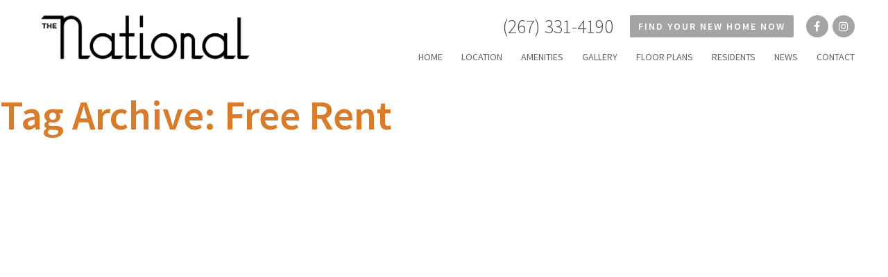

--- FILE ---
content_type: text/html; charset=UTF-8
request_url: https://thenationaloldcity.com/tag/free-rent/
body_size: 20788
content:
<!doctype html>
<html lang="en-US" class="no-js">
<head><meta charset="UTF-8"><script>if(navigator.userAgent.match(/MSIE|Internet Explorer/i)||navigator.userAgent.match(/Trident\/7\..*?rv:11/i)){var href=document.location.href;if(!href.match(/[?&]nowprocket/)){if(href.indexOf("?")==-1){if(href.indexOf("#")==-1){document.location.href=href+"?nowprocket=1"}else{document.location.href=href.replace("#","?nowprocket=1#")}}else{if(href.indexOf("#")==-1){document.location.href=href+"&nowprocket=1"}else{document.location.href=href.replace("#","&nowprocket=1#")}}}}</script><script>(()=>{class RocketLazyLoadScripts{constructor(){this.v="2.0.4",this.userEvents=["keydown","keyup","mousedown","mouseup","mousemove","mouseover","mouseout","touchmove","touchstart","touchend","touchcancel","wheel","click","dblclick","input"],this.attributeEvents=["onblur","onclick","oncontextmenu","ondblclick","onfocus","onmousedown","onmouseenter","onmouseleave","onmousemove","onmouseout","onmouseover","onmouseup","onmousewheel","onscroll","onsubmit"]}async t(){this.i(),this.o(),/iP(ad|hone)/.test(navigator.userAgent)&&this.h(),this.u(),this.l(this),this.m(),this.k(this),this.p(this),this._(),await Promise.all([this.R(),this.L()]),this.lastBreath=Date.now(),this.S(this),this.P(),this.D(),this.O(),this.M(),await this.C(this.delayedScripts.normal),await this.C(this.delayedScripts.defer),await this.C(this.delayedScripts.async),await this.T(),await this.F(),await this.j(),await this.A(),window.dispatchEvent(new Event("rocket-allScriptsLoaded")),this.everythingLoaded=!0,this.lastTouchEnd&&await new Promise(t=>setTimeout(t,500-Date.now()+this.lastTouchEnd)),this.I(),this.H(),this.U(),this.W()}i(){this.CSPIssue=sessionStorage.getItem("rocketCSPIssue"),document.addEventListener("securitypolicyviolation",t=>{this.CSPIssue||"script-src-elem"!==t.violatedDirective||"data"!==t.blockedURI||(this.CSPIssue=!0,sessionStorage.setItem("rocketCSPIssue",!0))},{isRocket:!0})}o(){window.addEventListener("pageshow",t=>{this.persisted=t.persisted,this.realWindowLoadedFired=!0},{isRocket:!0}),window.addEventListener("pagehide",()=>{this.onFirstUserAction=null},{isRocket:!0})}h(){let t;function e(e){t=e}window.addEventListener("touchstart",e,{isRocket:!0}),window.addEventListener("touchend",function i(o){o.changedTouches[0]&&t.changedTouches[0]&&Math.abs(o.changedTouches[0].pageX-t.changedTouches[0].pageX)<10&&Math.abs(o.changedTouches[0].pageY-t.changedTouches[0].pageY)<10&&o.timeStamp-t.timeStamp<200&&(window.removeEventListener("touchstart",e,{isRocket:!0}),window.removeEventListener("touchend",i,{isRocket:!0}),"INPUT"===o.target.tagName&&"text"===o.target.type||(o.target.dispatchEvent(new TouchEvent("touchend",{target:o.target,bubbles:!0})),o.target.dispatchEvent(new MouseEvent("mouseover",{target:o.target,bubbles:!0})),o.target.dispatchEvent(new PointerEvent("click",{target:o.target,bubbles:!0,cancelable:!0,detail:1,clientX:o.changedTouches[0].clientX,clientY:o.changedTouches[0].clientY})),event.preventDefault()))},{isRocket:!0})}q(t){this.userActionTriggered||("mousemove"!==t.type||this.firstMousemoveIgnored?"keyup"===t.type||"mouseover"===t.type||"mouseout"===t.type||(this.userActionTriggered=!0,this.onFirstUserAction&&this.onFirstUserAction()):this.firstMousemoveIgnored=!0),"click"===t.type&&t.preventDefault(),t.stopPropagation(),t.stopImmediatePropagation(),"touchstart"===this.lastEvent&&"touchend"===t.type&&(this.lastTouchEnd=Date.now()),"click"===t.type&&(this.lastTouchEnd=0),this.lastEvent=t.type,t.composedPath&&t.composedPath()[0].getRootNode()instanceof ShadowRoot&&(t.rocketTarget=t.composedPath()[0]),this.savedUserEvents.push(t)}u(){this.savedUserEvents=[],this.userEventHandler=this.q.bind(this),this.userEvents.forEach(t=>window.addEventListener(t,this.userEventHandler,{passive:!1,isRocket:!0})),document.addEventListener("visibilitychange",this.userEventHandler,{isRocket:!0})}U(){this.userEvents.forEach(t=>window.removeEventListener(t,this.userEventHandler,{passive:!1,isRocket:!0})),document.removeEventListener("visibilitychange",this.userEventHandler,{isRocket:!0}),this.savedUserEvents.forEach(t=>{(t.rocketTarget||t.target).dispatchEvent(new window[t.constructor.name](t.type,t))})}m(){const t="return false",e=Array.from(this.attributeEvents,t=>"data-rocket-"+t),i="["+this.attributeEvents.join("],[")+"]",o="[data-rocket-"+this.attributeEvents.join("],[data-rocket-")+"]",s=(e,i,o)=>{o&&o!==t&&(e.setAttribute("data-rocket-"+i,o),e["rocket"+i]=new Function("event",o),e.setAttribute(i,t))};new MutationObserver(t=>{for(const n of t)"attributes"===n.type&&(n.attributeName.startsWith("data-rocket-")||this.everythingLoaded?n.attributeName.startsWith("data-rocket-")&&this.everythingLoaded&&this.N(n.target,n.attributeName.substring(12)):s(n.target,n.attributeName,n.target.getAttribute(n.attributeName))),"childList"===n.type&&n.addedNodes.forEach(t=>{if(t.nodeType===Node.ELEMENT_NODE)if(this.everythingLoaded)for(const i of[t,...t.querySelectorAll(o)])for(const t of i.getAttributeNames())e.includes(t)&&this.N(i,t.substring(12));else for(const e of[t,...t.querySelectorAll(i)])for(const t of e.getAttributeNames())this.attributeEvents.includes(t)&&s(e,t,e.getAttribute(t))})}).observe(document,{subtree:!0,childList:!0,attributeFilter:[...this.attributeEvents,...e]})}I(){this.attributeEvents.forEach(t=>{document.querySelectorAll("[data-rocket-"+t+"]").forEach(e=>{this.N(e,t)})})}N(t,e){const i=t.getAttribute("data-rocket-"+e);i&&(t.setAttribute(e,i),t.removeAttribute("data-rocket-"+e))}k(t){Object.defineProperty(HTMLElement.prototype,"onclick",{get(){return this.rocketonclick||null},set(e){this.rocketonclick=e,this.setAttribute(t.everythingLoaded?"onclick":"data-rocket-onclick","this.rocketonclick(event)")}})}S(t){function e(e,i){let o=e[i];e[i]=null,Object.defineProperty(e,i,{get:()=>o,set(s){t.everythingLoaded?o=s:e["rocket"+i]=o=s}})}e(document,"onreadystatechange"),e(window,"onload"),e(window,"onpageshow");try{Object.defineProperty(document,"readyState",{get:()=>t.rocketReadyState,set(e){t.rocketReadyState=e},configurable:!0}),document.readyState="loading"}catch(t){console.log("WPRocket DJE readyState conflict, bypassing")}}l(t){this.originalAddEventListener=EventTarget.prototype.addEventListener,this.originalRemoveEventListener=EventTarget.prototype.removeEventListener,this.savedEventListeners=[],EventTarget.prototype.addEventListener=function(e,i,o){o&&o.isRocket||!t.B(e,this)&&!t.userEvents.includes(e)||t.B(e,this)&&!t.userActionTriggered||e.startsWith("rocket-")||t.everythingLoaded?t.originalAddEventListener.call(this,e,i,o):(t.savedEventListeners.push({target:this,remove:!1,type:e,func:i,options:o}),"mouseenter"!==e&&"mouseleave"!==e||t.originalAddEventListener.call(this,e,t.savedUserEvents.push,o))},EventTarget.prototype.removeEventListener=function(e,i,o){o&&o.isRocket||!t.B(e,this)&&!t.userEvents.includes(e)||t.B(e,this)&&!t.userActionTriggered||e.startsWith("rocket-")||t.everythingLoaded?t.originalRemoveEventListener.call(this,e,i,o):t.savedEventListeners.push({target:this,remove:!0,type:e,func:i,options:o})}}J(t,e){this.savedEventListeners=this.savedEventListeners.filter(i=>{let o=i.type,s=i.target||window;return e!==o||t!==s||(this.B(o,s)&&(i.type="rocket-"+o),this.$(i),!1)})}H(){EventTarget.prototype.addEventListener=this.originalAddEventListener,EventTarget.prototype.removeEventListener=this.originalRemoveEventListener,this.savedEventListeners.forEach(t=>this.$(t))}$(t){t.remove?this.originalRemoveEventListener.call(t.target,t.type,t.func,t.options):this.originalAddEventListener.call(t.target,t.type,t.func,t.options)}p(t){let e;function i(e){return t.everythingLoaded?e:e.split(" ").map(t=>"load"===t||t.startsWith("load.")?"rocket-jquery-load":t).join(" ")}function o(o){function s(e){const s=o.fn[e];o.fn[e]=o.fn.init.prototype[e]=function(){return this[0]===window&&t.userActionTriggered&&("string"==typeof arguments[0]||arguments[0]instanceof String?arguments[0]=i(arguments[0]):"object"==typeof arguments[0]&&Object.keys(arguments[0]).forEach(t=>{const e=arguments[0][t];delete arguments[0][t],arguments[0][i(t)]=e})),s.apply(this,arguments),this}}if(o&&o.fn&&!t.allJQueries.includes(o)){const e={DOMContentLoaded:[],"rocket-DOMContentLoaded":[]};for(const t in e)document.addEventListener(t,()=>{e[t].forEach(t=>t())},{isRocket:!0});o.fn.ready=o.fn.init.prototype.ready=function(i){function s(){parseInt(o.fn.jquery)>2?setTimeout(()=>i.bind(document)(o)):i.bind(document)(o)}return"function"==typeof i&&(t.realDomReadyFired?!t.userActionTriggered||t.fauxDomReadyFired?s():e["rocket-DOMContentLoaded"].push(s):e.DOMContentLoaded.push(s)),o([])},s("on"),s("one"),s("off"),t.allJQueries.push(o)}e=o}t.allJQueries=[],o(window.jQuery),Object.defineProperty(window,"jQuery",{get:()=>e,set(t){o(t)}})}P(){const t=new Map;document.write=document.writeln=function(e){const i=document.currentScript,o=document.createRange(),s=i.parentElement;let n=t.get(i);void 0===n&&(n=i.nextSibling,t.set(i,n));const c=document.createDocumentFragment();o.setStart(c,0),c.appendChild(o.createContextualFragment(e)),s.insertBefore(c,n)}}async R(){return new Promise(t=>{this.userActionTriggered?t():this.onFirstUserAction=t})}async L(){return new Promise(t=>{document.addEventListener("DOMContentLoaded",()=>{this.realDomReadyFired=!0,t()},{isRocket:!0})})}async j(){return this.realWindowLoadedFired?Promise.resolve():new Promise(t=>{window.addEventListener("load",t,{isRocket:!0})})}M(){this.pendingScripts=[];this.scriptsMutationObserver=new MutationObserver(t=>{for(const e of t)e.addedNodes.forEach(t=>{"SCRIPT"!==t.tagName||t.noModule||t.isWPRocket||this.pendingScripts.push({script:t,promise:new Promise(e=>{const i=()=>{const i=this.pendingScripts.findIndex(e=>e.script===t);i>=0&&this.pendingScripts.splice(i,1),e()};t.addEventListener("load",i,{isRocket:!0}),t.addEventListener("error",i,{isRocket:!0}),setTimeout(i,1e3)})})})}),this.scriptsMutationObserver.observe(document,{childList:!0,subtree:!0})}async F(){await this.X(),this.pendingScripts.length?(await this.pendingScripts[0].promise,await this.F()):this.scriptsMutationObserver.disconnect()}D(){this.delayedScripts={normal:[],async:[],defer:[]},document.querySelectorAll("script[type$=rocketlazyloadscript]").forEach(t=>{t.hasAttribute("data-rocket-src")?t.hasAttribute("async")&&!1!==t.async?this.delayedScripts.async.push(t):t.hasAttribute("defer")&&!1!==t.defer||"module"===t.getAttribute("data-rocket-type")?this.delayedScripts.defer.push(t):this.delayedScripts.normal.push(t):this.delayedScripts.normal.push(t)})}async _(){await this.L();let t=[];document.querySelectorAll("script[type$=rocketlazyloadscript][data-rocket-src]").forEach(e=>{let i=e.getAttribute("data-rocket-src");if(i&&!i.startsWith("data:")){i.startsWith("//")&&(i=location.protocol+i);try{const o=new URL(i).origin;o!==location.origin&&t.push({src:o,crossOrigin:e.crossOrigin||"module"===e.getAttribute("data-rocket-type")})}catch(t){}}}),t=[...new Map(t.map(t=>[JSON.stringify(t),t])).values()],this.Y(t,"preconnect")}async G(t){if(await this.K(),!0!==t.noModule||!("noModule"in HTMLScriptElement.prototype))return new Promise(e=>{let i;function o(){(i||t).setAttribute("data-rocket-status","executed"),e()}try{if(navigator.userAgent.includes("Firefox/")||""===navigator.vendor||this.CSPIssue)i=document.createElement("script"),[...t.attributes].forEach(t=>{let e=t.nodeName;"type"!==e&&("data-rocket-type"===e&&(e="type"),"data-rocket-src"===e&&(e="src"),i.setAttribute(e,t.nodeValue))}),t.text&&(i.text=t.text),t.nonce&&(i.nonce=t.nonce),i.hasAttribute("src")?(i.addEventListener("load",o,{isRocket:!0}),i.addEventListener("error",()=>{i.setAttribute("data-rocket-status","failed-network"),e()},{isRocket:!0}),setTimeout(()=>{i.isConnected||e()},1)):(i.text=t.text,o()),i.isWPRocket=!0,t.parentNode.replaceChild(i,t);else{const i=t.getAttribute("data-rocket-type"),s=t.getAttribute("data-rocket-src");i?(t.type=i,t.removeAttribute("data-rocket-type")):t.removeAttribute("type"),t.addEventListener("load",o,{isRocket:!0}),t.addEventListener("error",i=>{this.CSPIssue&&i.target.src.startsWith("data:")?(console.log("WPRocket: CSP fallback activated"),t.removeAttribute("src"),this.G(t).then(e)):(t.setAttribute("data-rocket-status","failed-network"),e())},{isRocket:!0}),s?(t.fetchPriority="high",t.removeAttribute("data-rocket-src"),t.src=s):t.src="data:text/javascript;base64,"+window.btoa(unescape(encodeURIComponent(t.text)))}}catch(i){t.setAttribute("data-rocket-status","failed-transform"),e()}});t.setAttribute("data-rocket-status","skipped")}async C(t){const e=t.shift();return e?(e.isConnected&&await this.G(e),this.C(t)):Promise.resolve()}O(){this.Y([...this.delayedScripts.normal,...this.delayedScripts.defer,...this.delayedScripts.async],"preload")}Y(t,e){this.trash=this.trash||[];let i=!0;var o=document.createDocumentFragment();t.forEach(t=>{const s=t.getAttribute&&t.getAttribute("data-rocket-src")||t.src;if(s&&!s.startsWith("data:")){const n=document.createElement("link");n.href=s,n.rel=e,"preconnect"!==e&&(n.as="script",n.fetchPriority=i?"high":"low"),t.getAttribute&&"module"===t.getAttribute("data-rocket-type")&&(n.crossOrigin=!0),t.crossOrigin&&(n.crossOrigin=t.crossOrigin),t.integrity&&(n.integrity=t.integrity),t.nonce&&(n.nonce=t.nonce),o.appendChild(n),this.trash.push(n),i=!1}}),document.head.appendChild(o)}W(){this.trash.forEach(t=>t.remove())}async T(){try{document.readyState="interactive"}catch(t){}this.fauxDomReadyFired=!0;try{await this.K(),this.J(document,"readystatechange"),document.dispatchEvent(new Event("rocket-readystatechange")),await this.K(),document.rocketonreadystatechange&&document.rocketonreadystatechange(),await this.K(),this.J(document,"DOMContentLoaded"),document.dispatchEvent(new Event("rocket-DOMContentLoaded")),await this.K(),this.J(window,"DOMContentLoaded"),window.dispatchEvent(new Event("rocket-DOMContentLoaded"))}catch(t){console.error(t)}}async A(){try{document.readyState="complete"}catch(t){}try{await this.K(),this.J(document,"readystatechange"),document.dispatchEvent(new Event("rocket-readystatechange")),await this.K(),document.rocketonreadystatechange&&document.rocketonreadystatechange(),await this.K(),this.J(window,"load"),window.dispatchEvent(new Event("rocket-load")),await this.K(),window.rocketonload&&window.rocketonload(),await this.K(),this.allJQueries.forEach(t=>t(window).trigger("rocket-jquery-load")),await this.K(),this.J(window,"pageshow");const t=new Event("rocket-pageshow");t.persisted=this.persisted,window.dispatchEvent(t),await this.K(),window.rocketonpageshow&&window.rocketonpageshow({persisted:this.persisted})}catch(t){console.error(t)}}async K(){Date.now()-this.lastBreath>45&&(await this.X(),this.lastBreath=Date.now())}async X(){return document.hidden?new Promise(t=>setTimeout(t)):new Promise(t=>requestAnimationFrame(t))}B(t,e){return e===document&&"readystatechange"===t||(e===document&&"DOMContentLoaded"===t||(e===window&&"DOMContentLoaded"===t||(e===window&&"load"===t||e===window&&"pageshow"===t)))}static run(){(new RocketLazyLoadScripts).t()}}RocketLazyLoadScripts.run()})();</script>
	<meta name='robots' content='index, follow, max-image-preview:large, max-snippet:-1, max-video-preview:-1' />

	<!-- This site is optimized with the Yoast SEO plugin v26.7 - https://yoast.com/wordpress/plugins/seo/ -->
	<title>Free Rent Archives - The National Old City</title>
<link data-rocket-prefetch href="https://thenationaloldcity.b-cdn.net" rel="dns-prefetch">
<link data-rocket-prefetch href="https://maxcdn.bootstrapcdn.com" rel="dns-prefetch">
<link data-rocket-prefetch href="https://www.myshowing.com" rel="dns-prefetch">
<link data-rocket-prefetch href="https://bpg.engagecrm.cloud.mrisoftware.com" rel="dns-prefetch">
	<link rel="canonical" href="https://thenationaloldcity.com/tag/free-rent/" />
	<meta property="og:locale" content="en_US" />
	<meta property="og:type" content="article" />
	<meta property="og:title" content="Free Rent Archives - The National Old City" />
	<meta property="og:url" content="https://thenationaloldcity.com/tag/free-rent/" />
	<meta property="og:site_name" content="The National Old City" />
	<meta name="twitter:card" content="summary_large_image" />
	<script type="application/ld+json" class="yoast-schema-graph">{"@context":"https://schema.org","@graph":[{"@type":"CollectionPage","@id":"https://thenationaloldcity.com/tag/free-rent/","url":"https://thenationaloldcity.com/tag/free-rent/","name":"Free Rent Archives - The National Old City","isPartOf":{"@id":"https://thenationaloldcity.com/#website"},"primaryImageOfPage":{"@id":"https://thenationaloldcity.com/tag/free-rent/#primaryimage"},"image":{"@id":"https://thenationaloldcity.com/tag/free-rent/#primaryimage"},"thumbnailUrl":"https://thenationaloldcity.com/wp-content/uploads/2019/06/NAT.jpg","breadcrumb":{"@id":"https://thenationaloldcity.com/tag/free-rent/#breadcrumb"},"inLanguage":"en-US"},{"@type":"ImageObject","inLanguage":"en-US","@id":"https://thenationaloldcity.com/tag/free-rent/#primaryimage","url":"https://thenationaloldcity.com/wp-content/uploads/2019/06/NAT.jpg","contentUrl":"https://thenationaloldcity.com/wp-content/uploads/2019/06/NAT.jpg","width":2560,"height":2102,"caption":"Exterior of The National apartments for rent in Old City with beautiful city view on sunny day"},{"@type":"BreadcrumbList","@id":"https://thenationaloldcity.com/tag/free-rent/#breadcrumb","itemListElement":[{"@type":"ListItem","position":1,"name":"Home","item":"https://thenationaloldcity.com/"},{"@type":"ListItem","position":2,"name":"Free Rent"}]},{"@type":"WebSite","@id":"https://thenationaloldcity.com/#website","url":"https://thenationaloldcity.com/","name":"The National Old City","description":"","potentialAction":[{"@type":"SearchAction","target":{"@type":"EntryPoint","urlTemplate":"https://thenationaloldcity.com/?s={search_term_string}"},"query-input":{"@type":"PropertyValueSpecification","valueRequired":true,"valueName":"search_term_string"}}],"inLanguage":"en-US"}]}</script>
	<!-- / Yoast SEO plugin. -->


<link rel='dns-prefetch' href='//maxcdn.bootstrapcdn.com' />

		<!-- This site uses the Google Analytics by MonsterInsights plugin v9.7.0 - Using Analytics tracking - https://www.monsterinsights.com/ -->
							<script type="rocketlazyloadscript" data-rocket-src="//www.googletagmanager.com/gtag/js?id=G-NE95SXR2RD"  data-cfasync="false" data-wpfc-render="false" data-rocket-type="text/javascript" async></script>
			<script type="rocketlazyloadscript" data-cfasync="false" data-wpfc-render="false" data-rocket-type="text/javascript">
				var mi_version = '9.7.0';
				var mi_track_user = true;
				var mi_no_track_reason = '';
								var MonsterInsightsDefaultLocations = {"page_location":"https:\/\/thenationaloldcity.com\/tag\/free-rent\/"};
								if ( typeof MonsterInsightsPrivacyGuardFilter === 'function' ) {
					var MonsterInsightsLocations = (typeof MonsterInsightsExcludeQuery === 'object') ? MonsterInsightsPrivacyGuardFilter( MonsterInsightsExcludeQuery ) : MonsterInsightsPrivacyGuardFilter( MonsterInsightsDefaultLocations );
				} else {
					var MonsterInsightsLocations = (typeof MonsterInsightsExcludeQuery === 'object') ? MonsterInsightsExcludeQuery : MonsterInsightsDefaultLocations;
				}

								var disableStrs = [
										'ga-disable-G-NE95SXR2RD',
									];

				/* Function to detect opted out users */
				function __gtagTrackerIsOptedOut() {
					for (var index = 0; index < disableStrs.length; index++) {
						if (document.cookie.indexOf(disableStrs[index] + '=true') > -1) {
							return true;
						}
					}

					return false;
				}

				/* Disable tracking if the opt-out cookie exists. */
				if (__gtagTrackerIsOptedOut()) {
					for (var index = 0; index < disableStrs.length; index++) {
						window[disableStrs[index]] = true;
					}
				}

				/* Opt-out function */
				function __gtagTrackerOptout() {
					for (var index = 0; index < disableStrs.length; index++) {
						document.cookie = disableStrs[index] + '=true; expires=Thu, 31 Dec 2099 23:59:59 UTC; path=/';
						window[disableStrs[index]] = true;
					}
				}

				if ('undefined' === typeof gaOptout) {
					function gaOptout() {
						__gtagTrackerOptout();
					}
				}
								window.dataLayer = window.dataLayer || [];

				window.MonsterInsightsDualTracker = {
					helpers: {},
					trackers: {},
				};
				if (mi_track_user) {
					function __gtagDataLayer() {
						dataLayer.push(arguments);
					}

					function __gtagTracker(type, name, parameters) {
						if (!parameters) {
							parameters = {};
						}

						if (parameters.send_to) {
							__gtagDataLayer.apply(null, arguments);
							return;
						}

						if (type === 'event') {
														parameters.send_to = monsterinsights_frontend.v4_id;
							var hookName = name;
							if (typeof parameters['event_category'] !== 'undefined') {
								hookName = parameters['event_category'] + ':' + name;
							}

							if (typeof MonsterInsightsDualTracker.trackers[hookName] !== 'undefined') {
								MonsterInsightsDualTracker.trackers[hookName](parameters);
							} else {
								__gtagDataLayer('event', name, parameters);
							}
							
						} else {
							__gtagDataLayer.apply(null, arguments);
						}
					}

					__gtagTracker('js', new Date());
					__gtagTracker('set', {
						'developer_id.dZGIzZG': true,
											});
					if ( MonsterInsightsLocations.page_location ) {
						__gtagTracker('set', MonsterInsightsLocations);
					}
										__gtagTracker('config', 'G-NE95SXR2RD', {"forceSSL":"true","link_attribution":"true"} );
										window.gtag = __gtagTracker;										(function () {
						/* https://developers.google.com/analytics/devguides/collection/analyticsjs/ */
						/* ga and __gaTracker compatibility shim. */
						var noopfn = function () {
							return null;
						};
						var newtracker = function () {
							return new Tracker();
						};
						var Tracker = function () {
							return null;
						};
						var p = Tracker.prototype;
						p.get = noopfn;
						p.set = noopfn;
						p.send = function () {
							var args = Array.prototype.slice.call(arguments);
							args.unshift('send');
							__gaTracker.apply(null, args);
						};
						var __gaTracker = function () {
							var len = arguments.length;
							if (len === 0) {
								return;
							}
							var f = arguments[len - 1];
							if (typeof f !== 'object' || f === null || typeof f.hitCallback !== 'function') {
								if ('send' === arguments[0]) {
									var hitConverted, hitObject = false, action;
									if ('event' === arguments[1]) {
										if ('undefined' !== typeof arguments[3]) {
											hitObject = {
												'eventAction': arguments[3],
												'eventCategory': arguments[2],
												'eventLabel': arguments[4],
												'value': arguments[5] ? arguments[5] : 1,
											}
										}
									}
									if ('pageview' === arguments[1]) {
										if ('undefined' !== typeof arguments[2]) {
											hitObject = {
												'eventAction': 'page_view',
												'page_path': arguments[2],
											}
										}
									}
									if (typeof arguments[2] === 'object') {
										hitObject = arguments[2];
									}
									if (typeof arguments[5] === 'object') {
										Object.assign(hitObject, arguments[5]);
									}
									if ('undefined' !== typeof arguments[1].hitType) {
										hitObject = arguments[1];
										if ('pageview' === hitObject.hitType) {
											hitObject.eventAction = 'page_view';
										}
									}
									if (hitObject) {
										action = 'timing' === arguments[1].hitType ? 'timing_complete' : hitObject.eventAction;
										hitConverted = mapArgs(hitObject);
										__gtagTracker('event', action, hitConverted);
									}
								}
								return;
							}

							function mapArgs(args) {
								var arg, hit = {};
								var gaMap = {
									'eventCategory': 'event_category',
									'eventAction': 'event_action',
									'eventLabel': 'event_label',
									'eventValue': 'event_value',
									'nonInteraction': 'non_interaction',
									'timingCategory': 'event_category',
									'timingVar': 'name',
									'timingValue': 'value',
									'timingLabel': 'event_label',
									'page': 'page_path',
									'location': 'page_location',
									'title': 'page_title',
									'referrer' : 'page_referrer',
								};
								for (arg in args) {
																		if (!(!args.hasOwnProperty(arg) || !gaMap.hasOwnProperty(arg))) {
										hit[gaMap[arg]] = args[arg];
									} else {
										hit[arg] = args[arg];
									}
								}
								return hit;
							}

							try {
								f.hitCallback();
							} catch (ex) {
							}
						};
						__gaTracker.create = newtracker;
						__gaTracker.getByName = newtracker;
						__gaTracker.getAll = function () {
							return [];
						};
						__gaTracker.remove = noopfn;
						__gaTracker.loaded = true;
						window['__gaTracker'] = __gaTracker;
					})();
									} else {
										console.log("");
					(function () {
						function __gtagTracker() {
							return null;
						}

						window['__gtagTracker'] = __gtagTracker;
						window['gtag'] = __gtagTracker;
					})();
									}
			</script>
			
							<!-- / Google Analytics by MonsterInsights -->
		<style id='wp-img-auto-sizes-contain-inline-css' type='text/css'>
img:is([sizes=auto i],[sizes^="auto," i]){contain-intrinsic-size:3000px 1500px}
/*# sourceURL=wp-img-auto-sizes-contain-inline-css */
</style>
<style id='wp-emoji-styles-inline-css' type='text/css'>

	img.wp-smiley, img.emoji {
		display: inline !important;
		border: none !important;
		box-shadow: none !important;
		height: 1em !important;
		width: 1em !important;
		margin: 0 0.07em !important;
		vertical-align: -0.1em !important;
		background: none !important;
		padding: 0 !important;
	}
/*# sourceURL=wp-emoji-styles-inline-css */
</style>
<style id='wp-block-library-inline-css' type='text/css'>
:root{--wp-block-synced-color:#7a00df;--wp-block-synced-color--rgb:122,0,223;--wp-bound-block-color:var(--wp-block-synced-color);--wp-editor-canvas-background:#ddd;--wp-admin-theme-color:#007cba;--wp-admin-theme-color--rgb:0,124,186;--wp-admin-theme-color-darker-10:#006ba1;--wp-admin-theme-color-darker-10--rgb:0,107,160.5;--wp-admin-theme-color-darker-20:#005a87;--wp-admin-theme-color-darker-20--rgb:0,90,135;--wp-admin-border-width-focus:2px}@media (min-resolution:192dpi){:root{--wp-admin-border-width-focus:1.5px}}.wp-element-button{cursor:pointer}:root .has-very-light-gray-background-color{background-color:#eee}:root .has-very-dark-gray-background-color{background-color:#313131}:root .has-very-light-gray-color{color:#eee}:root .has-very-dark-gray-color{color:#313131}:root .has-vivid-green-cyan-to-vivid-cyan-blue-gradient-background{background:linear-gradient(135deg,#00d084,#0693e3)}:root .has-purple-crush-gradient-background{background:linear-gradient(135deg,#34e2e4,#4721fb 50%,#ab1dfe)}:root .has-hazy-dawn-gradient-background{background:linear-gradient(135deg,#faaca8,#dad0ec)}:root .has-subdued-olive-gradient-background{background:linear-gradient(135deg,#fafae1,#67a671)}:root .has-atomic-cream-gradient-background{background:linear-gradient(135deg,#fdd79a,#004a59)}:root .has-nightshade-gradient-background{background:linear-gradient(135deg,#330968,#31cdcf)}:root .has-midnight-gradient-background{background:linear-gradient(135deg,#020381,#2874fc)}:root{--wp--preset--font-size--normal:16px;--wp--preset--font-size--huge:42px}.has-regular-font-size{font-size:1em}.has-larger-font-size{font-size:2.625em}.has-normal-font-size{font-size:var(--wp--preset--font-size--normal)}.has-huge-font-size{font-size:var(--wp--preset--font-size--huge)}.has-text-align-center{text-align:center}.has-text-align-left{text-align:left}.has-text-align-right{text-align:right}.has-fit-text{white-space:nowrap!important}#end-resizable-editor-section{display:none}.aligncenter{clear:both}.items-justified-left{justify-content:flex-start}.items-justified-center{justify-content:center}.items-justified-right{justify-content:flex-end}.items-justified-space-between{justify-content:space-between}.screen-reader-text{border:0;clip-path:inset(50%);height:1px;margin:-1px;overflow:hidden;padding:0;position:absolute;width:1px;word-wrap:normal!important}.screen-reader-text:focus{background-color:#ddd;clip-path:none;color:#444;display:block;font-size:1em;height:auto;left:5px;line-height:normal;padding:15px 23px 14px;text-decoration:none;top:5px;width:auto;z-index:100000}html :where(.has-border-color){border-style:solid}html :where([style*=border-top-color]){border-top-style:solid}html :where([style*=border-right-color]){border-right-style:solid}html :where([style*=border-bottom-color]){border-bottom-style:solid}html :where([style*=border-left-color]){border-left-style:solid}html :where([style*=border-width]){border-style:solid}html :where([style*=border-top-width]){border-top-style:solid}html :where([style*=border-right-width]){border-right-style:solid}html :where([style*=border-bottom-width]){border-bottom-style:solid}html :where([style*=border-left-width]){border-left-style:solid}html :where(img[class*=wp-image-]){height:auto;max-width:100%}:where(figure){margin:0 0 1em}html :where(.is-position-sticky){--wp-admin--admin-bar--position-offset:var(--wp-admin--admin-bar--height,0px)}@media screen and (max-width:600px){html :where(.is-position-sticky){--wp-admin--admin-bar--position-offset:0px}}
/*wp_block_styles_on_demand_placeholder:6970192a9fdc6*/
/*# sourceURL=wp-block-library-inline-css */
</style>
<style id='classic-theme-styles-inline-css' type='text/css'>
/*! This file is auto-generated */
.wp-block-button__link{color:#fff;background-color:#32373c;border-radius:9999px;box-shadow:none;text-decoration:none;padding:calc(.667em + 2px) calc(1.333em + 2px);font-size:1.125em}.wp-block-file__button{background:#32373c;color:#fff;text-decoration:none}
/*# sourceURL=/wp-includes/css/classic-themes.min.css */
</style>
<link rel='stylesheet' id='normalize-css' href='https://thenationaloldcity.b-cdn.net/wp-content/themes/natoldcity/normalize.css?ver=1.0' media='all' />
<link rel='stylesheet' id='fancybox-css' href='https://thenationaloldcity.b-cdn.net/wp-content/themes/natoldcity/js/fancybox/jquery.fancybox.min.css?ver=1.0' media='all' />
<link rel='stylesheet' id='slick-css' href='https://thenationaloldcity.b-cdn.net/wp-content/themes/natoldcity/js/slick/slick.css?ver=6.9' media='all' />
<link rel='stylesheet' id='html5blank-css' href='https://thenationaloldcity.b-cdn.net/wp-content/themes/natoldcity/style.css?ver=3.0.2' media='all' />
<link rel='stylesheet' id='font-awesome-css' href='//maxcdn.bootstrapcdn.com/font-awesome/4.7.0/css/font-awesome.min.css?ver=6.9' media='all' />
<link rel='stylesheet' id='ulp-css' href='https://thenationaloldcity.b-cdn.net/wp-content/plugins/layered-popups/css/style.min.css?ver=6.64' media='all' />
<link rel='stylesheet' id='ulp-link-buttons-css' href='https://thenationaloldcity.b-cdn.net/wp-content/plugins/layered-popups/css/link-buttons.min.css?ver=6.64' media='all' />
<link rel='stylesheet' id='animate.css-css' href='https://thenationaloldcity.b-cdn.net/wp-content/plugins/layered-popups/css/animate.min.css?ver=6.64' media='all' />
<link rel='stylesheet' id='spinkit-css' href='https://thenationaloldcity.b-cdn.net/wp-content/plugins/layered-popups/css/spinkit.min.css?ver=6.64' media='all' />
<script type="rocketlazyloadscript" data-rocket-type="text/javascript" data-rocket-src="https://thenationaloldcity.b-cdn.net/wp-content/themes/natoldcity/js/lib/conditionizr-4.3.0.min.js?ver=4.3.0" id="conditionizr-js"></script>
<script type="rocketlazyloadscript" data-rocket-type="text/javascript" data-rocket-src="https://thenationaloldcity.b-cdn.net/wp-content/themes/natoldcity/js/lib/modernizr-2.7.1.min.js?ver=2.7.1" id="modernizr-js"></script>
<script type="rocketlazyloadscript" data-rocket-type="text/javascript" data-rocket-src="https://thenationaloldcity.b-cdn.net/wp-includes/js/jquery/jquery.min.js?ver=3.7.1" id="jquery-core-js"></script>
<script type="rocketlazyloadscript" data-rocket-type="text/javascript" data-rocket-src="https://thenationaloldcity.b-cdn.net/wp-includes/js/jquery/jquery-migrate.min.js?ver=3.4.1" id="jquery-migrate-js"></script>
<script type="rocketlazyloadscript" data-rocket-type="text/javascript" data-rocket-src="https://thenationaloldcity.b-cdn.net/wp-content/themes/natoldcity/js/lib/jquery.inview.min.js?ver=6.9" id="inview-js"></script>
<script type="rocketlazyloadscript" data-rocket-type="text/javascript" data-rocket-src="https://thenationaloldcity.b-cdn.net/wp-content/themes/natoldcity/js/parallax.min.js?ver=6.9" id="parallax-js"></script>
<script type="rocketlazyloadscript" data-rocket-type="text/javascript" data-rocket-src="https://thenationaloldcity.b-cdn.net/wp-content/themes/natoldcity/js/fancybox/jquery.fancybox.min.js?ver=6.9" id="fancybox-js"></script>
<script type="rocketlazyloadscript" data-rocket-type="text/javascript" data-rocket-src="https://thenationaloldcity.b-cdn.net/wp-content/themes/natoldcity/js/scripts.js?ver=3.0.2" id="customscripts-js"></script>
<script type="rocketlazyloadscript" data-rocket-type="text/javascript" data-rocket-src="https://thenationaloldcity.b-cdn.net/wp-content/themes/natoldcity/js/slick/slick.min.js?ver=6.9" id="slick-js"></script>
<script type="rocketlazyloadscript" data-rocket-type="text/javascript" data-rocket-src="https://thenationaloldcity.b-cdn.net/wp-content/plugins/google-analytics-premium/assets/js/frontend-gtag.min.js?ver=9.7.0" id="monsterinsights-frontend-script-js" async="async" data-wp-strategy="async"></script>
<script data-cfasync="false" data-wpfc-render="false" type="text/javascript" id='monsterinsights-frontend-script-js-extra'>/* <![CDATA[ */
var monsterinsights_frontend = {"js_events_tracking":"true","download_extensions":"doc,pdf,ppt,zip,xls,docx,pptx,xlsx","inbound_paths":"[{\"path\":\"\\\/go\\\/\",\"label\":\"affiliate\"},{\"path\":\"\\\/recommend\\\/\",\"label\":\"affiliate\"}]","home_url":"https:\/\/thenationaloldcity.com","hash_tracking":"false","v4_id":"G-NE95SXR2RD"};/* ]]> */
</script>
<link rel="https://api.w.org/" href="https://thenationaloldcity.com/wp-json/" /><link rel="alternate" title="JSON" type="application/json" href="https://thenationaloldcity.com/wp-json/wp/v2/tags/47" /><!-- Google Tag Manager -->
<script type="rocketlazyloadscript">(function(w,d,s,l,i){w[l]=w[l]||[];w[l].push({'gtm.start':
new Date().getTime(),event:'gtm.js'});var f=d.getElementsByTagName(s)[0],
j=d.createElement(s),dl=l!='dataLayer'?'&l='+l:'';j.async=true;j.src=
'https://www.googletagmanager.com/gtm.js?id='+i+dl;f.parentNode.insertBefore(j,f);
})(window,document,'script','dataLayer','GTM-KJC2K9V');</script>
<!-- End Google Tag Manager -->
<!-- Google Tag Manager -->
<script type="rocketlazyloadscript">(function(w,d,s,l,i){w[l]=w[l]||[];w[l].push({'gtm.start':
new Date().getTime(),event:'gtm.js'});var f=d.getElementsByTagName(s)[0],
j=d.createElement(s),dl=l!='dataLayer'?'&l='+l:'';j.async=true;j.src=
'https://www.googletagmanager.com/gtm.js?id='+i+dl;f.parentNode.insertBefore(j,f);
})(window,document,'script','dataLayer','GTM-TCKVCDK');</script>
<!-- End Google Tag Manager -->

	<!-- Google Code for Remarketing Tag -->
	<!--------------------------------------------------
	Remarketing tags may not be associated with personally identifiable information or placed on pages related to sensitive categories. See more information and instructions on how to setup the tag on: http://google.com/ads/remarketingsetup
	--------------------------------------------------->
	<script type="rocketlazyloadscript" data-rocket-type="text/javascript">
	/* <![CDATA[ */
	var google_conversion_id = 800582219;
	var google_custom_params = window.google_tag_params;
	var google_remarketing_only = true;
	/* ]]> */
	</script>
	<script type="rocketlazyloadscript" data-rocket-type="text/javascript" data-rocket-src="//www.googleadservices.com/pagead/conversion.js">
	</script>
	<noscript>
	<div style="display:inline;">
	<img height="1" width="1" style="border-style:none;" alt="" src="//googleads.g.doubleclick.net/pagead/viewthroughconversion/800582219/?guid=ON&amp;script=0"/>
	</div>
	</noscript>

	<!-- Google Code for The National Email Conversions Conversion Page -->
	<script type="rocketlazyloadscript" data-rocket-type="text/javascript">
	/* <![CDATA[ */
	var google_conversion_id = 800582219;
	var google_conversion_label = "G4k5CNTP74QBEMvU3_0C";
	var google_remarketing_only = false;
	/* ]]> */
	</script>
	<script type="rocketlazyloadscript" data-rocket-type="text/javascript" data-rocket-src="//www.googleadservices.com/pagead/conversion.js">
	</script>
	<noscript>
	<div style="display:inline;">
	<img height="1" width="1" style="border-style:none;" alt="" src="//www.googleadservices.com/pagead/conversion/800582219/?label=G4k5CNTP74QBEMvU3_0C&amp;guid=ON&amp;script=0"/>
	</div>
	</noscript>

	<script type="rocketlazyloadscript" data-rocket-type="text/javascript" data-rocket-src="//cdn.callrail.com/companies/913567014/ef56e03e005f8a2f67ad/12/swap.js"></script>


<!-- Meta Pixel Code -->
<script type="rocketlazyloadscript">
!function(f,b,e,v,n,t,s)
{if(f.fbq)return;n=f.fbq=function(){n.callMethod?
n.callMethod.apply(n,arguments):n.queue.push(arguments)};
if(!f._fbq)f._fbq=n;n.push=n;n.loaded=!0;n.version='2.0';
n.queue=[];t=b.createElement(e);t.async=!0;
t.src=v;s=b.getElementsByTagName(e)[0];
s.parentNode.insertBefore(t,s)}(window, document,'script',
'https://connect.facebook.net/en_US/fbevents.js');
fbq('init', '789852145079375');
fbq('track', 'PageView');
</script>
<noscript><img height="1" width="1" style="display:none"
src="https://www.facebook.com/tr?id=789852145079375&ev=PageView&noscript=1"
/></noscript>
<!-- End Meta Pixel Code -->


		<script type="rocketlazyloadscript">
			var ulp_custom_handlers = {};
			var ulp_cookie_value = "ilovelencha";
			var ulp_onload_popup = "";
			var ulp_onload_mode = "none";
			var ulp_onload_period = "5";
			var ulp_onscroll_popup = "";
			var ulp_onscroll_mode = "none";
			var ulp_onscroll_period = "5";
			var ulp_onexit_popup = "";
			var ulp_onexit_mode = "none";
			var ulp_onexit_period = "5";
			var ulp_onidle_popup = "";
			var ulp_onidle_mode = "none";
			var ulp_onidle_period = "5";
			var ulp_onabd_popup = "";
			var ulp_onabd_mode = "none";
			var ulp_onabd_period = "5";
			var ulp_onload_delay = "5";
			var ulp_onload_close_delay = "0";
			var ulp_onscroll_offset = "600";
			var ulp_onidle_delay = "30";
			var ulp_recaptcha_enable = "off";
			var ulp_content_id = "{47}{post_tag}";
		</script><noscript><style id="rocket-lazyload-nojs-css">.rll-youtube-player, [data-lazy-src]{display:none !important;}</style></noscript>	
	

	<link href="//www.google-analytics.com" rel="dns-prefetch">
	<link href="https://thenationaloldcity.b-cdn.net/wp-content/themes/natoldcity/images/favicon.ico" rel="shortcut icon">
   
	<meta http-equiv="X-UA-Compatible" content="IE=edge,chrome=1">
	<meta name="viewport" content="width=device-width,initial-scale=1.0">
	<meta name="description" content="">

	<script type="rocketlazyloadscript">
	// conditionizr.com
	// configure environment tests
	conditionizr.config({
		assets: 'https://thenationaloldcity.com/wp-content/themes/natoldcity',
		tests: {}
	});
	</script>	
	
		
<meta name="generator" content="WP Rocket 3.20.3" data-wpr-features="wpr_delay_js wpr_lazyload_images wpr_preconnect_external_domains wpr_cdn wpr_preload_links wpr_desktop" /></head>
<body class="archive tag tag-free-rent tag-47 wp-theme-natoldcity">
<!-- Google Tag Manager (noscript) -->
<noscript><iframe src="https://www.googletagmanager.com/ns.html?id=GTM-KJC2K9V"
height="0" width="0" style="display:none;visibility:hidden"></iframe></noscript>
<!-- End Google Tag Manager (noscript) -->
<!-- Google Tag Manager (noscript) -->
<noscript><iframe src="https://www.googletagmanager.com/ns.html?id=GTM-TCKVCDK"
height="0" width="0" style="display:none;visibility:hidden"></iframe></noscript>
<!-- End Google Tag Manager (noscript) -->
		
<div  class="bodywrapper">

<!-- header -->
<header  class="header" role="banner">
	<div  class="container">
		<div  class="row">
			<div class="span30">
				<a href="https://thenationaloldcity.com"><img src="data:image/svg+xml,%3Csvg%20xmlns='http://www.w3.org/2000/svg'%20viewBox='0%200%200%200'%3E%3C/svg%3E" alt="The National Old City" class="logo-img" data-lazy-src="https://thenationaloldcity.b-cdn.net/wp-content/themes/natoldcity/images/national-web-black.png" /><noscript><img src="https://thenationaloldcity.b-cdn.net/wp-content/themes/natoldcity/images/national-web-black.png" alt="The National Old City" class="logo-img" /></noscript></a>
			</div>
			<div class="span70">
				<nav class="nav" role="navigation">
					<ul class="socialnav">
						<li class="phone">(267) 331-4190</li>
													<li class="cta"><a href="https://residebpg.mriprospectconnect.com/nat02" class="button" target="_blank">Find Your New Home Now</a></li>
																			<li class="social-link"><a href="https://www.facebook.com/thenationaloldcity/" target="_blank"><i class="fa fa-facebook aria-hidden="true"></i></a></li>
													<li class="social-link"><a href="https://www.instagram.com/thenationaloldcity/" target="_blank"><i class="fa fa-instagram aria-hidden="true"></i></a></li>
											</ul>
					<ul id="menu-main-menu" class="menu"><li id="menu-item-9" class="menu-item menu-item-type-post_type menu-item-object-page menu-item-home menu-item-9"><a href="https://thenationaloldcity.com/">Home</a></li>
<li id="menu-item-28" class="menu-item menu-item-type-post_type menu-item-object-page menu-item-28"><a href="https://thenationaloldcity.com/location/">Location</a></li>
<li id="menu-item-26" class="menu-item menu-item-type-post_type menu-item-object-page menu-item-26"><a href="https://thenationaloldcity.com/amenities/">Amenities</a></li>
<li id="menu-item-17" class="menu-item menu-item-type-post_type menu-item-object-page menu-item-17"><a href="https://thenationaloldcity.com/gallery/">Gallery</a></li>
<li id="menu-item-185" class="menu-item menu-item-type-post_type menu-item-object-page menu-item-185"><a href="https://thenationaloldcity.com/floor-plans/">Floor Plans</a></li>
<li id="menu-item-546" class="menu-item menu-item-type-post_type menu-item-object-page menu-item-has-children menu-item-546"><a href="https://thenationaloldcity.com/resident-resources/">Residents</a>
<ul class="sub-menu">
	<li id="menu-item-548" class="menu-item menu-item-type-custom menu-item-object-custom menu-item-548"><a target="_blank" href="https://residebpg.mriresidentconnect.com/">Resident Portal</a></li>
	<li id="menu-item-547" class="mobile-hide menu-item menu-item-type-post_type menu-item-object-page menu-item-547"><a href="https://thenationaloldcity.com/resident-resources/">Resources</a></li>
</ul>
</li>
<li id="menu-item-410" class="menu-item menu-item-type-post_type menu-item-object-page current_page_parent menu-item-410"><a href="https://thenationaloldcity.com/blog/">News</a></li>
<li id="menu-item-19" class="menu-item menu-item-type-post_type menu-item-object-page menu-item-19"><a href="https://thenationaloldcity.com/contact/">Contact</a></li>
</ul>				</nav>
			<div  class="clear"></div>
			</div>
			<div class="mobile-menu"><i class="fa fa-bars" aria-hidden="true"></i></div>
		<div  class="clear"></div>
		</div>
	</div>	

</header>
<!-- /header -->
<div  class="clear" id="fixedheaderpadding"></div>
	
	<!-- section -->
	<section  role="main">
	
		<h1>Tag Archive: Free Rent</h1>
	
			
	<div  class="flex-box post animate">
		<article id="post-639" class="post-639 post type-post status-publish format-standard has-post-thumbnail hentry category-news tag-apartments-for-rent-old-city tag-apartments-in-old-city tag-buccini-pollin-group tag-current-leasing-offers tag-first-friday tag-free-rent tag-historic tag-old-city-district tag-old-city-philadelphia tag-old-city-philly tag-the-buccini-pollin-group tag-the-national-apartments tag-the-national-old-city tag-the-national-phl">	
							<a href="https://thenationaloldcity.com/the-national-celebrates-grand-opening-with-month-of-festivies/" title="The National Celebrates Grand Opening with Month of Festivities">
					<picture class="attachment-thumbnail size-thumbnail wp-post-image" decoding="async" fetchpriority="high">
<source type="image/webp" data-lazy-srcset="https://thenationaloldcity.b-cdn.net/wp-content/uploads/2019/06/NAT-320x320.jpg.webp"/>
<img src="data:image/svg+xml,%3Csvg%20xmlns='http://www.w3.org/2000/svg'%20viewBox='0%200%200%200'%3E%3C/svg%3E" alt="Exterior of The National apartments for rent in Old City with beautiful city view on sunny day" decoding="async" fetchpriority="high" data-lazy-src="https://thenationaloldcity.b-cdn.net/wp-content/uploads/2019/06/NAT-320x320.jpg"/><noscript><img src="https://thenationaloldcity.b-cdn.net/wp-content/uploads/2019/06/NAT-320x320.jpg" alt="Exterior of The National apartments for rent in Old City with beautiful city view on sunny day" decoding="async" fetchpriority="high"/></noscript>
</picture>
				</a>
						<h2><a href="https://thenationaloldcity.com/the-national-celebrates-grand-opening-with-month-of-festivies/" title="The National Celebrates Grand Opening with Month of Festivities">The National Celebrates Grand Opening with Month of Festivities</a></h2>
			<div class="post-meta">
				<span class="date">April 1, 2019 </span>
			</div>		
			<p>Old City’s Newest Luxury Apartment Community The National to Celebrate Grand Opening With Month of Festivities The National will celebrate<br /><a class="button" href="https://thenationaloldcity.com/the-national-celebrates-grand-opening-with-month-of-festivies/">Read More</a></p>			
		</article>
	</div>	
	
	<div  class="flex-box post animate">
		<article id="post-495" class="post-495 post type-post status-publish format-standard has-post-thumbnail hentry category-news tag-apartments-for-rent-old-city tag-apartments-philadelphia tag-current-leasing-offers tag-free-rent tag-leasing-specials tag-old-city-district tag-old-city-philadelphia tag-rent-specials tag-the-national tag-the-national-apartments tag-the-national-old-city tag-the-national-phl">	
							<a href="https://thenationaloldcity.com/current-leasing-offers/" title="Current Leasing Offers: New Year, New Home!">
					<picture class="attachment-thumbnail size-thumbnail wp-post-image" decoding="async">
<source type="image/webp" data-lazy-srcset="https://thenationaloldcity.b-cdn.net/wp-content/uploads/2018/10/DSC_9591-HDRed-320x320.jpg.webp"/>
<img src="data:image/svg+xml,%3Csvg%20xmlns='http://www.w3.org/2000/svg'%20viewBox='0%200%200%200'%3E%3C/svg%3E" alt="Splendid The National living room with hardwood flooring and luxurious features in Old City apartment rentals" decoding="async" data-lazy-src="https://thenationaloldcity.b-cdn.net/wp-content/uploads/2018/10/DSC_9591-HDRed-320x320.jpg"/><noscript><img src="https://thenationaloldcity.b-cdn.net/wp-content/uploads/2018/10/DSC_9591-HDRed-320x320.jpg" alt="Splendid The National living room with hardwood flooring and luxurious features in Old City apartment rentals" decoding="async"/></noscript>
</picture>
				</a>
						<h2><a href="https://thenationaloldcity.com/current-leasing-offers/" title="Current Leasing Offers: New Year, New Home!">Current Leasing Offers: New Year, New Home!</a></h2>
			<div class="post-meta">
				<span class="date">December 16, 2018 </span>
			</div>		
			<p>Be among the first to live at The National and take advantage of our current leasing offer! New Year, New<br /><a class="button" href="https://thenationaloldcity.com/current-leasing-offers/">Read More</a></p>			
		</article>
	</div>	
		
		<!-- pagination -->
<div  class="pagination">
	</div>
<!-- /pagination -->	
	</section>
	<!-- /section -->
	
<!-- sidebar -->
<aside class="sidebar" role="complementary">

	    		
	<div class="sidebar-widget">
		<div id="categories-3" class="widget_categories"><h3>Categories</h3>
			<ul>
					<li class="cat-item cat-item-17"><a href="https://thenationaloldcity.com/category/attractions-near-the-national/">Attractions Near the National</a>
</li>
	<li class="cat-item cat-item-19"><a href="https://thenationaloldcity.com/category/family-activities-near-the-national/">Family Activities Near the National</a>
</li>
	<li class="cat-item cat-item-105"><a href="https://thenationaloldcity.com/category/living-at-the-national/">Living at The National</a>
</li>
	<li class="cat-item cat-item-104"><a href="https://thenationaloldcity.com/category/living-in-old-city/">Living in Old City</a>
</li>
	<li class="cat-item cat-item-1"><a href="https://thenationaloldcity.com/category/news/">News</a>
</li>
	<li class="cat-item cat-item-83"><a href="https://thenationaloldcity.com/category/resident-events/">Resident Events</a>
</li>
			</ul>

			</div>
		<div id="recent-posts-3" class="widget_recent_entries">
		<h3>Recent Posts</h3>
		<ul>
											<li>
					<a href="https://thenationaloldcity.com/amazon-hub-at-the-national-secure-package-delivery-for-apartments-made-easy/">Amazon Hub at The National: Secure Package Delivery for Apartments Made Easy</a>
											<span class="post-date">November 24, 2025</span>
									</li>
											<li>
					<a href="https://thenationaloldcity.com/philadelphia-rooftop-amenities-in-apartments-fun-ways-to-use-the-rooftop-deck/">Philadelphia rooftop Amenities—Philly Apartments with a Rooftop Deck</a>
											<span class="post-date">July 8, 2025</span>
									</li>
											<li>
					<a href="https://thenationaloldcity.com/apartment-fitness-center-etiquette-for-new-residents/">Apartment Fitness Center Etiquette For New Residents</a>
											<span class="post-date">May 17, 2024</span>
									</li>
											<li>
					<a href="https://thenationaloldcity.com/fun-ways-to-use-your-resident-lounge/">7 Fun Ways to Use Your Resident Lounge</a>
											<span class="post-date">February 6, 2024</span>
									</li>
											<li>
					<a href="https://thenationaloldcity.com/spooktacular-happenings-in-philadelphia/">Spooktacular Happenings in Philadelphia!</a>
											<span class="post-date">October 18, 2023</span>
									</li>
					</ul>

		</div>	</div>
	
	<div class="sidebar-widget">
			</div>
		
</aside>
<!-- /sidebar -->
<!-- footer -->
<div  class="clear" style="height:50px;"></div>
<a href="javascript:void(0);" class="downarrow-top"></a>
<section ></section>
<footer  class="footer" role="contentinfo" data-parallax="scroll" data-image-src="https://thenationaloldcity.b-cdn.net/wp-content/uploads/2018/09/footer.jpg">
	<div class="row">
		<div class="span100 text-center animate">
			<h5>Connect With Us</h5>
							<ul class="socialnav">
											<li class="social-link"><a href="https://www.facebook.com/thenationaloldcity/" target="_blank"><i class="fa fa-facebook aria-hidden="true"></i></a></li>
											<li class="social-link"><a href="https://www.instagram.com/thenationaloldcity/" target="_blank"><i class="fa fa-instagram aria-hidden="true"></i></a></li>
									</ul>
						<link rel="stylesheet" type="text/css" href="https://www.myshowing.com/css/schedule_a_tour_webform_popup.css" media="all">
			<button id="schedule-tour-popup-button">Schedule a Tour</button>
			<div id="schedule-tour-modal" class="schedule-tour-modal">
			<div class="schedule-tour-modal-content">
			<div class="schedule-tour-modal-body">
			<div class="self_schedule_popup_close"><span class="schedule_popup_close">&times;</span></div>
			<div class='embed-container'><iframe id='ifrm' src='https://bpg.engagecrm.cloud.mrisoftware.com/schedule/schedProcessor.asp?propID=100023&subID=&refID=100497&logo=1' style='border:0;' frameborder='0' ></iframe>
			</div></div></div></div>
			<script type="rocketlazyloadscript" data-rocket-src="https://www.myshowing.com/js/properties/schedule_a_tour_webform_popup.js"></script>
			<style>
			#schedule-tour-popup-button{border-width: 0; box-shadow: 0 -2px 0 rgba(0, 0, 0, 0.15) inset; font-weight: 600; position: relative; transition: background 0.3s ease-in-out 0s;background-color: #a4a3a3;color: #ffffff;border-radius: 6px;font-size: 18px;line-height: 1.33;-moz-user-select: none;cursor: pointer;display: inline-block;margin-top:14px;margin-bottom: 0;text-align: center;vertical-align: middle;white-space: nowrap;padding:11px 16px;}
			#schedule-tour-popup-button:hover { background-color: #494949 }
			</style>
			<hr />
			<h5>Contact Information</h5>
			<h6><strong>THE NATIONAL</strong><br />
				121 N 2nd St.<br />
Philadelphia, PA 19106 			</h6>
			<h6>
				Phone:<br /><span><a href="tel:(267) 331-4190">(267) 331-4190</a></span>
				<br />Email:<br /><span><a href="mailto:info@thenationaloldcity.com">info@thenationaloldcity.com</a></span>
			</h6>
		</div>
		<div class="clear"></div>
	</div>
	<div class="clear"></div>
</footer>
<div  class="container footer-bottom">
	<div  class="span100 animate">
		<img src="data:image/svg+xml,%3Csvg%20xmlns='http://www.w3.org/2000/svg'%20viewBox='0%200%200%200'%3E%3C/svg%3E" alt="Equal Opportunity Housing and Handicap Accessible" class="equal-handicap" data-lazy-src="https://thenationaloldcity.b-cdn.net/wp-content/themes/natoldcity/images/equal-handicap.png" /><noscript><img src="https://thenationaloldcity.b-cdn.net/wp-content/themes/natoldcity/images/equal-handicap.png" alt="Equal Opportunity Housing and Handicap Accessible" class="equal-handicap" /></noscript>
		<a href="http://squatch.us" target="_blank" class="builtby"><img src="data:image/svg+xml,%3Csvg%20xmlns='http://www.w3.org/2000/svg'%20viewBox='0%200%200%200'%3E%3C/svg%3E" alt="Built By Squatch Creative" data-lazy-src="https://thenationaloldcity.b-cdn.net/wp-content/themes/natoldcity/images/built-by-squatch.png" /><noscript><img src="https://thenationaloldcity.b-cdn.net/wp-content/themes/natoldcity/images/built-by-squatch.png" alt="Built By Squatch Creative" /></noscript></a>
		<div class="clear"></div>
	</div>
	<div class="clear"></div>
</div>
<!-- /footer -->

<script type="speculationrules">
{"prefetch":[{"source":"document","where":{"and":[{"href_matches":"/*"},{"not":{"href_matches":["/wp-*.php","/wp-admin/*","/wp-content/uploads/*","/wp-content/*","/wp-content/plugins/*","/wp-content/themes/natoldcity/*","/*\\?(.+)"]}},{"not":{"selector_matches":"a[rel~=\"nofollow\"]"}},{"not":{"selector_matches":".no-prefetch, .no-prefetch a"}}]},"eagerness":"conservative"}]}
</script>
<script type="rocketlazyloadscript">
document.addEventListener( 'wpcf7mailsent', function( event ) {
    location = 'http://www.thenationaloldcity.com/thank-you/';
}, false );
</script>
							
<!-- Respage services embed script -->
<!-- <link href="//app.respage.com/asset/css/webchat.css" rel="stylesheet" type="text/css">
<script type="rocketlazyloadscript" data-rocket-src="//app.respage.com/asset/js/webchat.js"></script>
<script type="rocketlazyloadscript">respageBot_Load("4b2e45a81dfb7116d19a30fd2e5b1184");</script> -->

<script type="rocketlazyloadscript">(function(d){var s = d.createElement("script");s.setAttribute("data-account",
"qsAdmKZWwD");s.setAttribute("src", "https://cdn.userway.org/widget.js");(d.body ||
d.head).appendChild(s);})(document)</script><noscript>Please ensure Javascript is enabled for
purposes of <a href="https://userway.org">website accessibility</a></noscript>

<!-- Chatbot -->
<script type="rocketlazyloadscript"> var scr = document.createElement("script"); scr.src = "https://chatbot.engagecrm.cloud.mrisoftware.com/bots/web-components/display-widget.js" + "?ts=" + new Date().getTime(); document.getElementsByTagName("head")[0].appendChild(scr); </script>

<mri-chat-widget chatbot-key="96121800-094D-45C9-8A3D-032F3D2638DE" ></mri-chat-widget><script type="rocketlazyloadscript" data-rocket-type="text/javascript">
		/* MonsterInsights Scroll Tracking */
		if ( typeof(jQuery) !== 'undefined' ) {
		jQuery( document ).ready(function(){
		function monsterinsights_scroll_tracking_load() {
		if ( ( typeof(__gaTracker) !== 'undefined' && __gaTracker && __gaTracker.hasOwnProperty( "loaded" ) && __gaTracker.loaded == true ) || ( typeof(__gtagTracker) !== 'undefined' && __gtagTracker ) ) {
		(function(factory) {
		factory(jQuery);
		}(function($) {

		/* Scroll Depth */
		"use strict";
		var defaults = {
		percentage: true
		};

		var $window = $(window),
		cache = [],
		scrollEventBound = false,
		lastPixelDepth = 0;

		/*
		* Plugin
		*/

		$.scrollDepth = function(options) {

		var startTime = +new Date();

		options = $.extend({}, defaults, options);

		/*
		* Functions
		*/

		function sendEvent(action, label, scrollDistance, timing) {
		if ( 'undefined' === typeof MonsterInsightsObject || 'undefined' === typeof MonsterInsightsObject.sendEvent ) {
		return;
		}
			var paramName = action.toLowerCase();
	var fieldsArray = {
	send_to: 'G-NE95SXR2RD',
	non_interaction: true
	};
	fieldsArray[paramName] = label;

	if (arguments.length > 3) {
	fieldsArray.scroll_timing = timing
	MonsterInsightsObject.sendEvent('event', 'scroll_depth', fieldsArray);
	} else {
	MonsterInsightsObject.sendEvent('event', 'scroll_depth', fieldsArray);
	}
			}

		function calculateMarks(docHeight) {
		return {
		'25%' : parseInt(docHeight * 0.25, 10),
		'50%' : parseInt(docHeight * 0.50, 10),
		'75%' : parseInt(docHeight * 0.75, 10),
		/* Cushion to trigger 100% event in iOS */
		'100%': docHeight - 5
		};
		}

		function checkMarks(marks, scrollDistance, timing) {
		/* Check each active mark */
		$.each(marks, function(key, val) {
		if ( $.inArray(key, cache) === -1 && scrollDistance >= val ) {
		sendEvent('Percentage', key, scrollDistance, timing);
		cache.push(key);
		}
		});
		}

		function rounded(scrollDistance) {
		/* Returns String */
		return (Math.floor(scrollDistance/250) * 250).toString();
		}

		function init() {
		bindScrollDepth();
		}

		/*
		* Public Methods
		*/

		/* Reset Scroll Depth with the originally initialized options */
		$.scrollDepth.reset = function() {
		cache = [];
		lastPixelDepth = 0;
		$window.off('scroll.scrollDepth');
		bindScrollDepth();
		};

		/* Add DOM elements to be tracked */
		$.scrollDepth.addElements = function(elems) {

		if (typeof elems == "undefined" || !$.isArray(elems)) {
		return;
		}

		$.merge(options.elements, elems);

		/* If scroll event has been unbound from window, rebind */
		if (!scrollEventBound) {
		bindScrollDepth();
		}

		};

		/* Remove DOM elements currently tracked */
		$.scrollDepth.removeElements = function(elems) {

		if (typeof elems == "undefined" || !$.isArray(elems)) {
		return;
		}

		$.each(elems, function(index, elem) {

		var inElementsArray = $.inArray(elem, options.elements);
		var inCacheArray = $.inArray(elem, cache);

		if (inElementsArray != -1) {
		options.elements.splice(inElementsArray, 1);
		}

		if (inCacheArray != -1) {
		cache.splice(inCacheArray, 1);
		}

		});

		};

		/*
		* Throttle function borrowed from:
		* Underscore.js 1.5.2
		* http://underscorejs.org
		* (c) 2009-2013 Jeremy Ashkenas, DocumentCloud and Investigative Reporters & Editors
		* Underscore may be freely distributed under the MIT license.
		*/

		function throttle(func, wait) {
		var context, args, result;
		var timeout = null;
		var previous = 0;
		var later = function() {
		previous = new Date;
		timeout = null;
		result = func.apply(context, args);
		};
		return function() {
		var now = new Date;
		if (!previous) previous = now;
		var remaining = wait - (now - previous);
		context = this;
		args = arguments;
		if (remaining <= 0) {
		clearTimeout(timeout);
		timeout = null;
		previous = now;
		result = func.apply(context, args);
		} else if (!timeout) {
		timeout = setTimeout(later, remaining);
		}
		return result;
		};
		}

		/*
		* Scroll Event
		*/

		function bindScrollDepth() {

		scrollEventBound = true;

		$window.on('scroll.scrollDepth', throttle(function() {
		/*
		* We calculate document and window height on each scroll event to
		* account for dynamic DOM changes.
		*/

		var docHeight = $(document).height(),
		winHeight = window.innerHeight ? window.innerHeight : $window.height(),
		scrollDistance = $window.scrollTop() + winHeight,

		/* Recalculate percentage marks */
		marks = calculateMarks(docHeight),

		/* Timing */
		timing = +new Date - startTime;

		checkMarks(marks, scrollDistance, timing);
		}, 500));

		}

		init();
		};

		/* UMD export */
		return $.scrollDepth;

		}));

		jQuery.scrollDepth();
		} else {
		setTimeout(monsterinsights_scroll_tracking_load, 200);
		}
		}
		monsterinsights_scroll_tracking_load();
		});
		}
		/* End MonsterInsights Scroll Tracking */
		
</script><script type="rocketlazyloadscript" data-rocket-type="text/javascript" id="rocket-browser-checker-js-after">
/* <![CDATA[ */
"use strict";var _createClass=function(){function defineProperties(target,props){for(var i=0;i<props.length;i++){var descriptor=props[i];descriptor.enumerable=descriptor.enumerable||!1,descriptor.configurable=!0,"value"in descriptor&&(descriptor.writable=!0),Object.defineProperty(target,descriptor.key,descriptor)}}return function(Constructor,protoProps,staticProps){return protoProps&&defineProperties(Constructor.prototype,protoProps),staticProps&&defineProperties(Constructor,staticProps),Constructor}}();function _classCallCheck(instance,Constructor){if(!(instance instanceof Constructor))throw new TypeError("Cannot call a class as a function")}var RocketBrowserCompatibilityChecker=function(){function RocketBrowserCompatibilityChecker(options){_classCallCheck(this,RocketBrowserCompatibilityChecker),this.passiveSupported=!1,this._checkPassiveOption(this),this.options=!!this.passiveSupported&&options}return _createClass(RocketBrowserCompatibilityChecker,[{key:"_checkPassiveOption",value:function(self){try{var options={get passive(){return!(self.passiveSupported=!0)}};window.addEventListener("test",null,options),window.removeEventListener("test",null,options)}catch(err){self.passiveSupported=!1}}},{key:"initRequestIdleCallback",value:function(){!1 in window&&(window.requestIdleCallback=function(cb){var start=Date.now();return setTimeout(function(){cb({didTimeout:!1,timeRemaining:function(){return Math.max(0,50-(Date.now()-start))}})},1)}),!1 in window&&(window.cancelIdleCallback=function(id){return clearTimeout(id)})}},{key:"isDataSaverModeOn",value:function(){return"connection"in navigator&&!0===navigator.connection.saveData}},{key:"supportsLinkPrefetch",value:function(){var elem=document.createElement("link");return elem.relList&&elem.relList.supports&&elem.relList.supports("prefetch")&&window.IntersectionObserver&&"isIntersecting"in IntersectionObserverEntry.prototype}},{key:"isSlowConnection",value:function(){return"connection"in navigator&&"effectiveType"in navigator.connection&&("2g"===navigator.connection.effectiveType||"slow-2g"===navigator.connection.effectiveType)}}]),RocketBrowserCompatibilityChecker}();
//# sourceURL=rocket-browser-checker-js-after
/* ]]> */
</script>
<script type="text/javascript" id="rocket-preload-links-js-extra">
/* <![CDATA[ */
var RocketPreloadLinksConfig = {"excludeUris":"/(?:.+/)?feed(?:/(?:.+/?)?)?$|/(?:.+/)?embed/|/(index.php/)?(.*)wp-json(/.*|$)|/refer/|/go/|/recommend/|/recommends/","usesTrailingSlash":"1","imageExt":"jpg|jpeg|gif|png|tiff|bmp|webp|avif|pdf|doc|docx|xls|xlsx|php","fileExt":"jpg|jpeg|gif|png|tiff|bmp|webp|avif|pdf|doc|docx|xls|xlsx|php|html|htm","siteUrl":"https://thenationaloldcity.com","onHoverDelay":"100","rateThrottle":"3"};
//# sourceURL=rocket-preload-links-js-extra
/* ]]> */
</script>
<script type="rocketlazyloadscript" data-rocket-type="text/javascript" id="rocket-preload-links-js-after">
/* <![CDATA[ */
(function() {
"use strict";var r="function"==typeof Symbol&&"symbol"==typeof Symbol.iterator?function(e){return typeof e}:function(e){return e&&"function"==typeof Symbol&&e.constructor===Symbol&&e!==Symbol.prototype?"symbol":typeof e},e=function(){function i(e,t){for(var n=0;n<t.length;n++){var i=t[n];i.enumerable=i.enumerable||!1,i.configurable=!0,"value"in i&&(i.writable=!0),Object.defineProperty(e,i.key,i)}}return function(e,t,n){return t&&i(e.prototype,t),n&&i(e,n),e}}();function i(e,t){if(!(e instanceof t))throw new TypeError("Cannot call a class as a function")}var t=function(){function n(e,t){i(this,n),this.browser=e,this.config=t,this.options=this.browser.options,this.prefetched=new Set,this.eventTime=null,this.threshold=1111,this.numOnHover=0}return e(n,[{key:"init",value:function(){!this.browser.supportsLinkPrefetch()||this.browser.isDataSaverModeOn()||this.browser.isSlowConnection()||(this.regex={excludeUris:RegExp(this.config.excludeUris,"i"),images:RegExp(".("+this.config.imageExt+")$","i"),fileExt:RegExp(".("+this.config.fileExt+")$","i")},this._initListeners(this))}},{key:"_initListeners",value:function(e){-1<this.config.onHoverDelay&&document.addEventListener("mouseover",e.listener.bind(e),e.listenerOptions),document.addEventListener("mousedown",e.listener.bind(e),e.listenerOptions),document.addEventListener("touchstart",e.listener.bind(e),e.listenerOptions)}},{key:"listener",value:function(e){var t=e.target.closest("a"),n=this._prepareUrl(t);if(null!==n)switch(e.type){case"mousedown":case"touchstart":this._addPrefetchLink(n);break;case"mouseover":this._earlyPrefetch(t,n,"mouseout")}}},{key:"_earlyPrefetch",value:function(t,e,n){var i=this,r=setTimeout(function(){if(r=null,0===i.numOnHover)setTimeout(function(){return i.numOnHover=0},1e3);else if(i.numOnHover>i.config.rateThrottle)return;i.numOnHover++,i._addPrefetchLink(e)},this.config.onHoverDelay);t.addEventListener(n,function e(){t.removeEventListener(n,e,{passive:!0}),null!==r&&(clearTimeout(r),r=null)},{passive:!0})}},{key:"_addPrefetchLink",value:function(i){return this.prefetched.add(i.href),new Promise(function(e,t){var n=document.createElement("link");n.rel="prefetch",n.href=i.href,n.onload=e,n.onerror=t,document.head.appendChild(n)}).catch(function(){})}},{key:"_prepareUrl",value:function(e){if(null===e||"object"!==(void 0===e?"undefined":r(e))||!1 in e||-1===["http:","https:"].indexOf(e.protocol))return null;var t=e.href.substring(0,this.config.siteUrl.length),n=this._getPathname(e.href,t),i={original:e.href,protocol:e.protocol,origin:t,pathname:n,href:t+n};return this._isLinkOk(i)?i:null}},{key:"_getPathname",value:function(e,t){var n=t?e.substring(this.config.siteUrl.length):e;return n.startsWith("/")||(n="/"+n),this._shouldAddTrailingSlash(n)?n+"/":n}},{key:"_shouldAddTrailingSlash",value:function(e){return this.config.usesTrailingSlash&&!e.endsWith("/")&&!this.regex.fileExt.test(e)}},{key:"_isLinkOk",value:function(e){return null!==e&&"object"===(void 0===e?"undefined":r(e))&&(!this.prefetched.has(e.href)&&e.origin===this.config.siteUrl&&-1===e.href.indexOf("?")&&-1===e.href.indexOf("#")&&!this.regex.excludeUris.test(e.href)&&!this.regex.images.test(e.href))}}],[{key:"run",value:function(){"undefined"!=typeof RocketPreloadLinksConfig&&new n(new RocketBrowserCompatibilityChecker({capture:!0,passive:!0}),RocketPreloadLinksConfig).init()}}]),n}();t.run();
}());

//# sourceURL=rocket-preload-links-js-after
/* ]]> */
</script>
<script type="rocketlazyloadscript" data-rocket-type="text/javascript" data-rocket-src="https://www.google.com/recaptcha/api.js?render=6LdvpbIUAAAAADtzOZK9wzkZR0m7HR675ESZ1ODh&amp;ver=3.0" id="google-recaptcha-js"></script>
<script type="rocketlazyloadscript" data-rocket-type="text/javascript" data-rocket-src="https://thenationaloldcity.b-cdn.net/wp-includes/js/dist/vendor/wp-polyfill.min.js?ver=3.15.0" id="wp-polyfill-js"></script>
<script type="rocketlazyloadscript" data-rocket-type="text/javascript" id="wpcf7-recaptcha-js-before">
/* <![CDATA[ */
var wpcf7_recaptcha = {
    "sitekey": "6LdvpbIUAAAAADtzOZK9wzkZR0m7HR675ESZ1ODh",
    "actions": {
        "homepage": "homepage",
        "contactform": "contactform"
    }
};
//# sourceURL=wpcf7-recaptcha-js-before
/* ]]> */
</script>
<script type="rocketlazyloadscript" data-rocket-type="text/javascript" data-rocket-src="https://thenationaloldcity.b-cdn.net/wp-content/plugins/contact-form-7/modules/recaptcha/index.js?ver=6.1.4" id="wpcf7-recaptcha-js"></script>
<script type="rocketlazyloadscript" data-rocket-type="text/javascript" data-rocket-src="https://thenationaloldcity.b-cdn.net/wp-content/plugins/layered-popups/js/script.min.js?ver=6.64" id="ulp-js"></script>

		<script type="rocketlazyloadscript">
			var ulp_ajax_url = "https://thenationaloldcity.com/wp-admin/admin-ajax.php";
			var ulp_count_impressions = "on";
			var ulp_async_init = "on";
			var ulp_css3_enable = "on";
			var ulp_ga_tracking = "off";
			var ulp_km_tracking = "off";
			var ulp_onexit_limits = "off";
			var ulp_no_preload = "on";
			var ulp_campaigns = {"ab-M63wO8iRTqpZdD35":[""],"none":[""]};
			var ulp_overlays = {"Yala314hMYWQptwQ":["#333333", "0.8", "on", "middle-center", "fadeIn", "classic", "#ffffff"],"Fzsq9HvAVJqshhqd":["#333333", "0.8", "on", "middle-center", "fadeIn", "classic", "#ffffff"],"TzFTZR4lJ9CoHqml":["#333333", "0.8", "on", "middle-center", "fadeIn", "classic", "#ffffff"],"qjUHYgyBwgFWu9Vc":["#333333", "0.8", "on", "middle-center", "fadeIn", "classic", "#ffffff"],"2B7Lllp12x36nIuc":["#333333", "0.8", "on", "middle-center", "fadeIn", "classic", "#ffffff"],"5E9XEXtcgOjcY7jX":["#333333", "0.8", "on", "middle-center", "fadeIn", "classic", "#ffffff"],"R6t5kpTY529m4npl":["#333333", "0.8", "on", "middle-center", "fadeIn", "classic", "#ffffff"],"iSa3XRnMEE93L1PU":["#333333", "0.8", "on", "middle-center", "fadeIn", "classic", "#ffffff"],"rfGskjLaJ4BzKirR":["#333333", "0.8", "on", "middle-center", "fadeIn", "classic", "#ffffff"],"u8OMxdFlRFAb4xx3":["#333333", "0.8", "on", "middle-center", "fadeIn", "classic", "#ffffff"],"lhIwGoD5R5GrdKkO":["#333333", "0.8", "on", "middle-center", "fadeIn", "classic", "#ffffff"],"6oHcTr8Qmh2wXvQw":["#333333", "0.8", "on", "middle-center", "fadeIn", "classic", "#ffffff"],"ACOfFhpHRzAOk2MZ":["#333333", "0.8", "on", "middle-center", "fadeIn", "classic", "#ffffff"],"avbgCVphMl8sis1T":["#333333", "0.8", "on", "middle-center", "fadeIn", "classic", "#ffffff"],"NDethk16gVz6nfOE":["#333333", "0.8", "on", "middle-center", "fadeIn", "classic", "#ffffff"],"Zeo6aKYLnMz4yDWB":["#333333", "0.8", "on", "middle-center", "fadeIn", "classic", "#ffffff"],"rBOd9xL8DlAQSzSY":["#333333", "0.8", "on", "middle-center", "fadeIn", "classic", "#ffffff"],"o1gwU4NQYQhgFRGy":["#333333", "0.8", "on", "middle-center", "fadeIn", "classic", "#ffffff"],"GIhL58ILSOtUSnrI":["#333333", "0.8", "on", "middle-center", "fadeIn", "classic", "#ffffff"],"HYddYbYDRucp6XN8":["#333333", "0.8", "on", "middle-center", "fadeIn", "classic", "#ffffff"],"RXFXDbZU88DPgYuD":["#333333", "0.8", "on", "middle-center", "fadeIn", "classic", "#ffffff"],"vCGAEAmNqmJa8SNd":["#333333", "0.8", "on", "middle-center", "fadeIn", "classic", "#ffffff"],"cLoEbQNgVSc1Hbve":["#333333", "0.8", "on", "middle-center", "fadeIn", "classic", "#ffffff"],"zw9zPuAhCeVRVFLp":["#333333", "0.8", "on", "middle-center", "fadeIn", "classic", "#ffffff"],"gtmD2SD8d1syNrPL":["#333333", "0.8", "on", "middle-center", "fadeIn", "classic", "#ffffff"],"wETbKsQOXbtLucPh":["#333333", "0.8", "on", "middle-center", "fadeIn", "classic", "#ffffff"],"AtvE3ql31d5t2LbJ":["#333333", "0.8", "on", "middle-center", "fadeIn", "classic", "#ffffff"],"Rb7n44CYi3UaXDGP":["#333333", "0.8", "on", "middle-center", "fadeIn", "classic", "#ffffff"],"9616oVrCjOL76H5Q":["#333333", "0.8", "on", "middle-center", "fadeIn", "classic", "#ffffff"],"8aJh4HhsL6hBPvtu":["#333333", "0.8", "on", "middle-center", "fadeIn", "classic", "#ffffff"],"1Oi666pvsVxWDrJW":["#333333", "0.8", "on", "middle-center", "fadeIn", "classic", "#ffffff"],"13XXIEKZ8Z3HKDcU":["#333333", "0.8", "on", "middle-center", "fadeIn", "classic", "#ffffff"],"yqYukWxZ8HdT1xJP":["#333333", "0.8", "on", "middle-center", "fadeIn", "classic", "#ffffff"],"2KpH6W6irCd4Ldo4":["#333333", "0.8", "on", "middle-center", "fadeIn", "classic", "#ffffff"],"owZNYR5ehMlJltZR":["#333333", "0.8", "on", "middle-center", "fadeIn", "classic", "#ffffff"],"3RumPPDYQZKaNRSm":["#333333", "0.8", "on", "middle-center", "fadeIn", "classic", "#ffffff"],"XtkkgcKFet4Tf6OI":["#333333", "0.8", "on", "middle-center", "fadeIn", "classic", "#ffffff"],"1pRnADytfUADVG1y":["#333333", "0.8", "on", "middle-center", "fadeIn", "classic", "#ffffff"],"42HYMQuNotSiAYvw":["#333333", "0.8", "on", "middle-center", "fadeIn", "classic", "#ffffff"],"sEmW1ZGTn8KQN2fP":["#333333", "0.8", "on", "middle-center", "fadeIn", "classic", "#ffffff"],"n2NZuYCB8Noyb41k":["#333333", "0.8", "on", "middle-center", "fadeIn", "classic", "#ffffff"],"KzPfDByWM6hbyhLh":["#333333", "0.8", "on", "middle-center", "fadeIn", "classic", "#ffffff"],"pMSWKRWr9DdVlmg5":["#333333", "0.8", "on", "middle-center", "fadeIn", "classic", "#ffffff"],"5wwR73vGOfSXKKQs":["#333333", "0.8", "on", "middle-center", "fadeIn", "classic", "#ffffff"],"k4Evm8uJJyouFXQk":["#333333", "0.8", "on", "middle-center", "fadeIn", "classic", "#ffffff"],"sz9DWy7Ru3Py9v7O":["#333333", "0.8", "on", "middle-center", "fadeIn", "classic", "#ffffff"],"none":["", "", "", "", ""]};
			if (typeof ulp_init == "function") { 
				ulp_init(); jQuery(document).ready(function() {ulp_ready();});
			} else {
				jQuery(document).ready(function(){ulp_init(); ulp_ready();});
			}
		</script><script type="rocketlazyloadscript" data-rocket-src="https://thenationaloldcity.b-cdn.net/wp-content/plugins/layered-popups/js/ads.js?ver=6.64"></script><script>window.lazyLoadOptions=[{elements_selector:"img[data-lazy-src],.rocket-lazyload",data_src:"lazy-src",data_srcset:"lazy-srcset",data_sizes:"lazy-sizes",class_loading:"lazyloading",class_loaded:"lazyloaded",threshold:300,callback_loaded:function(element){if(element.tagName==="IFRAME"&&element.dataset.rocketLazyload=="fitvidscompatible"){if(element.classList.contains("lazyloaded")){if(typeof window.jQuery!="undefined"){if(jQuery.fn.fitVids){jQuery(element).parent().fitVids()}}}}}},{elements_selector:".rocket-lazyload",data_src:"lazy-src",data_srcset:"lazy-srcset",data_sizes:"lazy-sizes",class_loading:"lazyloading",class_loaded:"lazyloaded",threshold:300,}];window.addEventListener('LazyLoad::Initialized',function(e){var lazyLoadInstance=e.detail.instance;if(window.MutationObserver){var observer=new MutationObserver(function(mutations){var image_count=0;var iframe_count=0;var rocketlazy_count=0;mutations.forEach(function(mutation){for(var i=0;i<mutation.addedNodes.length;i++){if(typeof mutation.addedNodes[i].getElementsByTagName!=='function'){continue}
if(typeof mutation.addedNodes[i].getElementsByClassName!=='function'){continue}
images=mutation.addedNodes[i].getElementsByTagName('img');is_image=mutation.addedNodes[i].tagName=="IMG";iframes=mutation.addedNodes[i].getElementsByTagName('iframe');is_iframe=mutation.addedNodes[i].tagName=="IFRAME";rocket_lazy=mutation.addedNodes[i].getElementsByClassName('rocket-lazyload');image_count+=images.length;iframe_count+=iframes.length;rocketlazy_count+=rocket_lazy.length;if(is_image){image_count+=1}
if(is_iframe){iframe_count+=1}}});if(image_count>0||iframe_count>0||rocketlazy_count>0){lazyLoadInstance.update()}});var b=document.getElementsByTagName("body")[0];var config={childList:!0,subtree:!0};observer.observe(b,config)}},!1)</script><script data-no-minify="1" async src="https://thenationaloldcity.b-cdn.net/wp-content/plugins/wp-rocket/assets/js/lazyload/17.8.3/lazyload.min.js"></script>
</div><!-- END BODY WRAPPER -->
</body>
</html>
<!-- This website is like a Rocket, isn't it? Performance optimized by WP Rocket. Learn more: https://wp-rocket.me - Debug: cached@1768954154 -->

--- FILE ---
content_type: text/css; charset=utf-8
request_url: https://thenationaloldcity.b-cdn.net/wp-content/themes/natoldcity/style.css?ver=3.0.2
body_size: 7752
content:
/*
	Theme Name: The National Old City
	Theme URI: http://www.thenationaloldcity.com
	Description: WP Theme for The National Old City
	Version: 1
	Author: Squatch Creative
	Author URI: http://squatch.us
*/

@import url('https://fonts.googleapis.com/css?family=Source+Sans+Pro:300,300i,400,400i,600,600i,700,700i');


:root {
	--orange: #d97c2a;
}


/*------------------------------------*\
    WORDPRESS CORE
\*------------------------------------*/
*,:after,:before{-moz-box-sizing:border-box;box-sizing:border-box;-webkit-font-smoothing:antialiased;font-smoothing:antialiased;text-rendering:optimizeLegibility}.alignnone{margin:5px 20px 20px 0}.aligncenter,div.aligncenter{display:block;margin:5px auto}.alignright{float:right;margin:5px 0 20px 20px}.alignleft{float:left;margin:5px 20px 20px 0}a img.alignright{float:right;margin:5px 0 20px 20px}a img.alignleft,a img.alignnone{margin:5px 20px 20px 0}a img.alignleft{float:left}a img.aligncenter{display:block;margin-left:auto;margin-right:auto}.wp-caption{background:#FFF;border:1px solid #F0F0F0;max-width:96%;padding:5px 3px 10px;text-align:center}.wp-caption.alignleft,.wp-caption.alignnone{margin:5px 20px 20px 0}.wp-caption.alignright{margin:5px 0 20px 20px}.wp-caption img{border:0;height:auto;margin:0;max-width:98.5%;padding:0;width:auto}.gallery-caption,.wp-caption .wp-caption-text{font-size:11px;line-height:17px;margin:0;padding:0 4px 5px}

body {
	margin:0px; padding:0px;
	font-family: 'Source Sans Pro', Arial, Sans-serif;
	font-size:0.95em; 
	line-height:1.5em; 
	color:#494949;
	overflow-y: scroll;
	overflow-x: hidden;
}
 
div { 
	display:block; 
	position:relative; 
	margin:0px auto; 
	padding:0px; 
}

.bodywrapper {
	max-width:100%; 
	width:100%; 
	overflow-x:hidden; 
}

.container {
	float:none; clear:both; margin:0px auto; padding:0px;
	width:100%; height:auto; 	
}

.container.padded-container {
    padding: 64px 0 72px 0;
}

.row {
	float:none; clear:both; margin:0px auto; padding:0px; 
	width:100%; height:auto; 
	max-width:1080px; 
	box-sizing:border-box;
}

div[class*='span'] {
	box-sizing:border-box;
	float:left; 
	margin:0px auto; 
	padding:28px; 
	height:auto;
}

.span5 { width:5%; }
.span10 { width:10%; }
.span15 { width:15%; }
.span20 { width:20%; }
.span25 { width:25%; }
.span30 { width:30%; }
.span33 { width:33%; }
.span35 { width:35%; }
.span40 { width:40%; }
.span45 { width:45%; }
.span50 { width:50%; }
.span55 { width:55%; }
.span60 { width:60%; }
.span65 { width:65%; }
.span66 { width:66%; }
.span70 { width:70%; }
.span75 { width:75%; }
.span80 { width:80%; }
.span85 { width:85%; }
.span90 { width:90%; }
.span100 { width:100%; }


.nopadding {
	padding:0px 0px 0px 0px !important; 
}

.table {
	display:table; position:absolute; height:100%; width:100%;
}

h1, h2, h3, h4, h5, h6 {
	font-weight:600;
}

h1 {
	font-family: 'Source Sans Pro', Verdana, Arial, Sans-serif;
	font-size:60px; 
	line-height:68px; 
	color:var(--orange); 
	margin:18px auto;
}

h2 {
	font-size: 36px;
    line-height: 36px;
    letter-spacing: 3px;
    text-transform: uppercase;
	margin:18px 0;
	color:var(--orange); 
}

h3 {
    font-size: 20px;
    line-height: 24px;
    margin: 18px 0;
}

h1.post-pagetitle {
	font-size:48px; line-height:52px;
	margin:0px auto 10px auto; 
}

h5 {
	font-size:26px; 
	line-height:30px; 
	color:#494949; 
	margin:18px auto; 
}

h6 {
	font-family: 'Source Sans Pro', Verdana, Arial, Sans-serif;
	font-size:24px; line-height:30px; 
	color:#494949; 
	font-weight:400; 
	margin:0px auto 10px auto; 
}

p {
	font-size:16px;
	line-height:22px;
	padding:0;
	margin:18px auto; 
}

ul li {
    font-size: 16px;
    line-height: 24px;
}

a {
	color:var(--orange);
	text-decoration:none; 
	-webkit-transition:200ms;
	transition:200ms;
}

a:hover {
	color:#494949;
}

img, a img {
	border:0px; display:block; width:100%; height:auto; 
}

small {
	font-size:80%;
}

.bold, strong {
	font-weight:bold;
}

.italic, em {
	font-style:italic;
}

.hidden {
	display:none;
}

.clear {
	clear:both; float:none; display:block; position:relative; 
}

.error {
	color:red;
}

.text-left {
	text-align:left; 
}
.text-right {
	text-align:right; 
}
.text-center {
	text-align:center; 
}

.no-gap {
		padding:0px !important;
		margin:0 auto !important;
}

hr {
	border:0px;
	display:block; clear:both; float:none; margin:0px auto;
	padding:50px 0px;
	width:100%; height:1px; 
	background:none; 
}

a.button, .call-to-action a {
    display: inline-block;
    width: auto;
    height: auto;
    padding: 8px 34px;
    margin: 8px 20px;
    border-radius: 8px;
    background: var(--orange);
    font-weight: 600;
    color: #fff;
    text-transform: uppercase;
    font-size: 18px;
    line-height: 24px;
    letter-spacing: 3px;
    -webkit-transition: 200ms;
    transition: 200ms;
}

a.button:hover, .call-to-action a:hover {
	background:#636363;
}

.search-input {
	display:block; margin:0px auto; width:80%; 
	border:2px #bebebe solid;
	background:#fff url('images/search.png') center right no-repeat;
	padding:5px 10px;
	color:#aaa; 
}

.search-submit {
	display:none; 
}

embed, object, iframe{max-width: 100%;}



















/*HEADER
============================*/

header.header {
	position:fixed; 
	display:block;
	width:100%; height:auto;
	padding:0px; margin:0px auto; 
	background:#fff; 
	z-index:5000; 
}

header.header .container .row {
    max-width: calc(100% - 96px);
}

header.header div[class*='span'] {
    padding: 12px 0;
	transition:120ms;
}

header.header.scrolled div[class*='span'] {
    padding: 6px 0;
}

.logo-img {
    max-width: 320px;
	transition:90ms;
}

header.header.scrolled .logo-img {
    max-width: 220px;
}

#fixedheaderpadding {
	height:114px; 
}

ul.menu {
	display:block; 
	float:right; 
	margin:0px auto; 
	clear:right; 
	padding: 16px 0 10px 0;
	list-style:none;
	transition:90ms;
}

header.header.scrolled ul.menu {
	padding: 8px 0 0 0;
}

ul.menu li {
	display:inline-block; 
	position:relative;
}

ul.menu li a {
	display:block; margin:0px auto;
	height:auto; width:auto; 
	padding:4px 12px; 
	font-family: 'Source Sans Pro', Verdana, Arial, Sans-serif;
	color:#636363; text-transform:uppercase;
	font-size:14px; line-height:16px; 
	-webkit-transition:200ms;
	transition:200ms;
}

ul.menu li:first-child a {
	padding-left:0px;
}

ul.menu li:last-child a {
	padding-right:0px; 
}

ul.menu li a:hover {
	color:var(--orange);
}

ul.sub-menu {
    display: none;
    position: absolute;
    left: 50%;
    top: 100%;
    width: 200px;
    z-index: 50 !important;
    background: #fff;
    border: 2px #a4a4a4 solid;
    padding: 10px 0px;
    margin: 0px;
    list-style: none;
    text-align: left;
    box-shadow: none;
    transform: translateX(-50%);
}

ul.sub-menu li {
	display:block; 
	float:none; 
	clear:both;
}

ul.sub-menu li a {
    padding: 6px 12px !important;
}

ul.menu li:hover > ul.sub-menu {
	display:block; 
}

.mobile-menu {
	display:none;
}

ul.socialnav {
	display:block; 
	float:right; 
	margin:0px auto; 
	clear:right; 
	text-align:right;
	padding:10px 0px 0px 0px;
	list-style:none;
	transition:90ms;
}

header.header.scrolled ul.socialnav {
	padding-top:0;
}

ul.socialnav li {
    display: block;
    float: left;
    margin: 0px;
    padding: 0px 0px 0px 6px;
    width: auto;
    height: auto;
    transition: 90ms;
}

ul.socialnav li.phone {
    font-size: 28px;
    line-height: 32px;
	font-weight:300;
    height: 32px;
    vertical-align: middle;
	padding-right:18px;
}

ul.socialnav li.cta {
	padding-right:12px;
}

.header.scrolled ul.socialnav li {
	padding-left:2px;
}

ul.socialnav li.social-link a, ul.socialnav li.cta a {
    display: flex;
    justify-content: center;
    align-items: center;
    background: #a4a4a4;
    border-radius: 50%;
    margin: 0px auto;
    padding: 0px;
    width: 32px;
    height: 32px;
    overflow: hidden;
    color: #fff;
    transition: 200ms;
}

ul.socialnav li.phone a {
	color:#fff;
}

ul.socialnav li a:hover {
	background:var(--orange); 
}

ul.socialnav li.cta a.button {
    display: flex;
    width: auto;
    height: 32px;
    border-radius: 2px;
    padding: 4px 12px;
    font-size: 14px;
    line-height: 14px;
    letter-spacing: 2px;
}

.header.scrolled ul.socialnav li a {
    transform: scale(0.8);
}

.downarrow-bottom, .downarrow-top {
	display:block; 
	float:none; 
	position:relative; 
	margin:0px auto; 
	padding:0px;
	background: url('images/trianglesprite.png') no-repeat;
	background-size:100% auto;
	width:230px; 
	height:60px; 
	overflow:hidden; 
	z-index:2000; 
}

.downarrow-bottom {
	background-position:top center; 
	margin-top:-30px !important;
}

.downarrow-top {
	background-position:bottom center;
	margin-bottom:-30px !important;
}









/* HERO AND HOME
====================================*/
.container.parallax-container {
	display: flex;
    flex-flow: row wrap;
    justify-content: flex-start;
    align-items: flex-start;
	position:relative;
	box-sizing:border-box;
	width:calc(100% - 96px);
	margin:0 auto;
	height:80vh;
	min-height:480px;
}

.parallax-container.second-hero {
    justify-content: flex-end;
}

.flexbox.title {
    display: flex;
    flex-flow: column wrap;
    max-width: 640px;
    flex: 0 0 640px;
    margin: 0;
}

.hero1 .flexbox.title {
	text-align:right;
}

.flexbox.title h2:first-child {
	margin-top:80px; 
}

.flexbox.title h2 {
	font-weight: normal;
    display: inline-block;
    margin: 5px 40px;
    padding: 6px 10px;
    width: auto;
    height: auto;
    color: var(--orange);
    background: #fff;
    font-size: 36px;
    line-height: 36px;
	font-weight:600;
    letter-spacing: 3px;
    text-transform: uppercase;
}

.flexbox.title h2.animate.animation {
	-webkit-animation:slideDown 1s forwards;
	animation:slideDown 1s forwards;
}

.flexbox.title.reverse h2 {
	color:#fff;
	background:var(--orange);
}

.flexbox.title h2.animation:nth-of-type(1) {
	-webkit-animation-delay:.2s;
	animation-delay:.2s;
}

.flexbox.title h2.animation:nth-of-type(2) {
	-webkit-animation-delay:.4s;
	animation-delay:.4s;
}

.flexbox.title h2.animation:nth-of-type(3) {
	-webkit-animation-delay:.6s;
	animation-delay:.6s;
}

.flexbox.title h2.animation:nth-of-type(4) {
	-webkit-animation-delay:.8s;
	animation-delay:.8s;
}

.flexbox.title h2.animation:nth-of-type(5) {
	-webkit-animation-delay:1s;
	animation-delay:1s;
}

p.welcome {
	float:left;
	display:block;
	margin-top:6px;
	width:50%;
}

p.welcome:first-of-type {
    padding-right: 12px;
}

p.welcome:nth-of-type(2) {
    padding-left: 12px;
}

p.buttons a.button {
    letter-spacing: 3px;
    padding: 8px 42px;
}












































/* PERKS
=========================== */

.row.flex-row.perks-container {
    display: flex;
    flex-flow: row wrap;
    justify-content: space-between;
    align-items: stretch;
}

.flex-box.perk {
    display: block;
    box-sizing: border-box;
    flex: 0 0 calc(33% - 18px);
    max-width: calc(33% - 18px);
    margin: 18px 0;
    text-align: center;
	perspective:1000px;
}

.flex-box.perk.animate.animation {
	-webkit-animation:slideDown 1s forwards;
	animation:slideDown 1s forwards;
}

.flex-box.perk.animate.animation:nth-of-type(1) {
	-webkit-animation-delay:.2s;
	animation-delay:.2s;
}

.flex-box.perk.animate.animation:nth-of-type(2) {
	-webkit-animation-delay:.4s;
	animation-delay:.4s;
}

.flex-box.perk.animate.animation:nth-of-type(3) {
	-webkit-animation-delay:.6s;
	animation-delay:.6s;
}

.flex-box.perk.animate.animation:nth-of-type(4) {
	-webkit-animation-delay:.8s;
	animation-delay:.8s;
}

.flex-box.perk.animate.animation:nth-of-type(5) {
	-webkit-animation-delay:1s;
	animation-delay:1s;
}

.flex-box.perk.animate.animation:nth-of-type(6) {
	-webkit-animation-delay:1.2s;
	animation-delay:1.2s;
}

.perk:hover .flipper, .perk.hover .flipper {
	transform: rotateY(180deg);
}

.flex-box.perk, .front, .back {
	height:430px;
}


.flipper {
	-webkit-transition: 0.6s;
	transition: 0.6s;
	-webkit-transform-style: preserve-3d;
	transform-style: preserve-3d;
	position: relative;
}


.front, .back {
	-webkit-backface-visibility: hidden;
	backface-visibility: hidden;
	position: absolute;
	box-sizing:border-box;
	top: 0;
	left: 0;
	display:flex;
	flex-flow:column wrap;
	width:100%;
	padding:0 24px;
	justify-content:center;
	align-items:center;
	border: 1px #e0e0e0 solid;
	background:#efefef;
	cursor:pointer;
}

.front {
	z-index: 2;
	-webkit-transform: rotateY(0deg);
	transform: rotateY(0deg);
}

.back {
	-webkit-transform: rotateY(180deg);
	transform: rotateY(180deg);
}
























/* CALL TO ACTION 
============================= */

.flexbox.call-to-action {
    background: #fff;
    margin: 40px 0 0 40px;
    box-sizing: border-box;
    padding: 24px;
    flex: 0 0 480px;
    max-width: 480px;
    align-items: center;
    text-align: center;
}

.flexbox.call-to-action.reverse {
	background:var(--orange) !important;
	color:#fff !important;
}

.flexbox.call-to-action.reverse p,
.flexbox.call-to-action.reverse h1,
.flexbox.call-to-action.reverse h2,
.flexbox.call-to-action.reverse h3,
.flexbox.call-to-action.reverse ul li {
	color:#fff;
}

.flexbox.call-to-action.reverse a {
	color:var(--orange);
	background:#fff;
}

.flexbox.call-to-action.reverse a:hover {
	background:#efefef;
}

.flexbox.call-to-action.animate.animation {
	-webkit-animation:slideDown 1s forwards;
	animation:slideDown 1s forwards;
}

.call-to-action img {
    width: auto;
    max-width: 100%;
    margin: 0;
}

.flexbox.title.call-to-action a {
	margin:12px 0;
}



.container.flex-container.parallax-container.reverse {
    justify-content: flex-end;
}

.reverse.container .flexbox.call-to-action {
    margin:40px 40px 0 0;
}




















/* LOCATION
===================== */

.flex-box.perk.icon-perk {
    height: auto;
    border: 1px #e0e0e0 solid;
    padding: 24px;
    box-sizing: border-box;
}

.icon-perk p.icon i {
    margin: 0 auto;
}

.row.resources {
    max-width: 720px;
}

.accordion h2 {
	position:relative;
    margin: 0;
    color: #444;
    font-size: 17px;
    line-height: 24px;
    border-bottom: 2px #e0e0e0 solid;
    padding: 12px 18px 12px 12px;
    box-sizing: border-box;
    cursor: pointer;
}

.accordion h2:after {
    content: "\f078";
    font-family: FontAwesome;
    position: absolute;
    right: 16px;
    top: calc(50% - 12px);
    color: #a4a4a4;
	transition:40ms;
}

.accordion h2.open {
	color:#000;
}

.accordion h2.open:after {
	transform:rotate(180deg);
	color:#000;
}

.accordion-content {
    display: none;
	padding:12px 24px;
	background:#f7f7f7;
}

.accordion-content.open {
	display:block;
}


















/* GALLERY 
======================= */

.container.gallery-container {
	display: flex;
    flex-flow: row wrap;
    justify-content: flex-start;
    align-items: flex-start;
	position:relative;
	box-sizing:border-box;
	width:calc(100% - 96px);
	margin:0 auto;
	height:auto;
	min-height:480px;
}

.container.gallery-container a {
	flex:0 0 25%;
}

.fancybox-navigation button {
    position: fixed !important;
}















/* BLOG
=============================== */

.container.flex-container.parallax-container.post-info-container {
    align-items: center;
    justify-content: center;
}

.flexbox.call-to-action.post-info {
    margin: 0;
}

.row.post-row {
    max-width: 720px;
}

.row.flex-row {
    display: flex;
    flex-flow: row wrap;
    justify-content: space-between;
    align-items: stretch;
}

.flex-box.post {
    display: block;
    box-sizing: border-box;
    flex: 0 0 calc(33% - 18px);
    max-width: calc(33% - 18px);
    margin: 18px 0;
    text-align: center;
	perspective:1000px;
}

.flex-box.post.animate.animation {
	-webkit-animation:slideDown 1s forwards;
	animation:slideDown 1s forwards;
}

.flex-box.post.animate.animation:nth-of-type(1) {
	-webkit-animation-delay:.2s;
	animation-delay:.2s;
}

.flex-box.post.animate.animation:nth-of-type(2) {
	-webkit-animation-delay:.4s;
	animation-delay:.4s;
}

.flex-box.post.animate.animation:nth-of-type(3) {
	-webkit-animation-delay:.6s;
	animation-delay:.6s;
}

.flex-box.post.animate.animation:nth-of-type(4) {
	-webkit-animation-delay:.8s;
	animation-delay:.8s;
}

.flex-box.post.animate.animation:nth-of-type(5) {
	-webkit-animation-delay:1s;
	animation-delay:1s;
}

.flex-box.post.animate.animation:nth-of-type(6) {
	-webkit-animation-delay:1.2s;
	animation-delay:1.2s;
}

.shares {
    padding: 48px 0px;
}

.shares p a {
    display: inline-block;
    font-size: 28px;
    line-height: 30px;
    padding: 8px;
}

.shares h4 {
    color: #989898;
    letter-spacing: 2px;
}

.sidebar-widget ul {
	list-style:none;
	margin:0px;
	padding:0px;
}

.sidebar-widget ul li {
	list-style:none;
	margin:0px;
	padding:10px 0px; 
}

.sidebar-widget h3 {
	margin-top:24px; 
	margin-bottom:4px;
	border-bottom:2px #696969 solid;
}

span.post-date {
	display:block;
	clear:both;
	position:relative;
	font-size:12px;
	line-height:18px;
	text-transform:uppercase; 
	color:#aaa;
}
















/*CONTACT 
============================*/

.container.map-container {
	margin:0 auto;
	max-width:calc(100% - 96px);
}

.map-container iframe {
	width:100%;
	height:480px;
}

p.icon {
    display: flex;
    flex-flow: row wrap;
    justify-content: flex-start;
    align-items: center;
    font-size: 24px;
    line-height: 32px;
    color: #949494;
}
p.icon i {
    display: flex;
    width: 72px;
    height: 72px;
    border-radius: 50%;
    background: #a4a4a4;
    color: #fff;
    font-size: 32px;
    line-height: 32px;
    justify-content: center;
    align-items: center;
    margin-right: 32px;
}

span.wpcf7-form-control-wrap {
    display: block;
    width: 100%;
    margin: 24px 0px;
}

input, textarea, select {
    box-sizing: border-box;
    display: block;
    margin: 12px auto;
    padding: 12px;
    color: #676767;
    border: 1px #e4e4e4 solid;
    background: #efefef;
    border-radius: 0;
    width: 100%;
    max-width: 100%;
}

input[type="submit"] {
    -webkit-transition: 300ms;
    transition: 300ms;
    font-weight: bold;
    font-size: 12px;
    text-transform: uppercase;
    letter-spacing: 3px;
}

input[type="submit"]:hover {
	background:var(--orange);
	color:#eee; 
}

div.wpcf7-response-output {
    margin: 0px auto;
    box-sizing: border-box;
    padding: 18px;
    text-align: center;
}

div.wpcf7-mail-sent-ok {
    border: 2px solid #99c387;
    background: #d4fbb2;
    color: #000;
}

div.wpcf7-validation-errors {
    border: 2px solid #d0c419;
    background: #dcdc9b;
    color: #000;
}

div.wpcf7-spam-blocked {
    border: 2px solid #d49d3a;
    background: #dcc497;
    color: #000;
}

div.wpcf7-mail-sent-ng {
    border: 2px solid #f35656;
    background: #e4b2b2;
    color: black;
}



























/* FOOTER 
=======================*/

footer {
	display:block; 
	position:relative; 
	clear:both; 
	float:none; 
	box-sizing:border-box;
	width:calc(100% - 96px); 
	max-width:calc(100% - 96px); 
	margin:0px auto; 
	
	padding:64px 0px; 
	height:auto;
}


footer h1, footer h5, footer h6 {
	color:#fff; 
}

footer h1 {
    font-size: 48px;
    line-height: 54px;
	margin:0;
}

footer h5 {
    font-size: 28px;
    line-height: 32px;
	margin:0;
}

footer h6 {
    padding: 15px 0px;
    text-transform: uppercase;
    font-size: 18px;
    line-height: 22px;
    margin: 8px 0px;
}

footer h6 span {
	font-size:22px;
}

footer a:link, footer a:visited {
	color:#fff;
}

footer a:hover {
	color:var(--orange); 
	text-decoration:none; 
}

footer ul.socialnav {
    float: none;
    clear: both;
    text-align: center;
    text-decoration: none;
	padding:0;
}

footer ul.socialnav li.social-link {
    padding: 6px;
	display: inline-block;
    float: none;
}

footer ul.socialnav li.social-link a {
    width: 72px;
    height: 72px;
    text-decoration: none;
}

footer ul.socialnav i {
    font-size: 48px;
    line-height: 48px;
    color: #fff;
}


footer hr {
    height: 5px;
    padding: 0px;
    max-width: 480px;
    margin: 12px auto;
    border-bottom: 2px #fff dotted !important;
}

.container.footer-bottom {
	max-width:calc(100% - 96px);
	margin:0 auto;
}

.footer-bottom div[class*='span'] {
	padding:12px
}

img.equal-handicap {
    max-width: 72px;
    float: left;
}

.builtby {
    max-width: 80px;
    padding: 4px 0px;
    margin: 0px auto;
    display: block;
    float: right;
    clear: none;
    z-index: 100;
    opacity: 0.32;
}

.builtby:hover {
	-webkit-animation:shake .2s 1;
	animation: shake .2s 1;
	opacity:1.0; 
}
.copyright {
	font-size:10px; color:#696969; text-align:center; 
}














/* ANIMATIONS
========================*/
@supports (-webkit-animation:test) or (animation:test) {

	.animate {
		opacity:0.0; 
	}		
	.animation {
		-webkit-animation:slideIn 1s forwards;
		animation:slideIn 1s forwards;
	}

	@-webkit-keyframes slideIn {
		from 	{ opacity:0.0; -webkit-transform: translate(0px,0px); }
		to		{ opacity:1.0; -webkit-transform: translate(0,0); }
		}

	@-keyframes slideIn {
		from 	{ opacity:0.0; transform: translate(0px,0px); }
		to		{ opacity:1.0; transform: translate(0,0); }
	}
	
	@-webkit-keyframes slideDown {
		from 	{ opacity:0.0; -webkit-transform: translate(0px,60px); }
		to		{ opacity:1.0; -webkit-transform: translate(0,0); }
		}

	@-keyframes slideDown {
		from 	{ opacity:0.0; transform: translate(0px,60px); }
		to		{ opacity:1.0; transform: translate(0,0); }
	}


	@-webkit-keyframes shake {
		0% { -webkit-transform: translate(2px, 1px) rotate(0deg); }
		10% { -webkit-transform: translate(-1px, -2px) rotate(-1deg); }
		20% { -webkit-transform: translate(-3px, 0px) rotate(1deg); }
		30% { -webkit-transform: translate(0px, 2px) rotate(0deg); }
		40% { -webkit-transform: translate(1px, -1px) rotate(1deg); }
		50% { -webkit-transform: translate(-1px, 2px) rotate(-1deg); }
		60% { -webkit-transform: translate(-3px, 1px) rotate(0deg); }
		70% { -webkit-transform: translate(2px, 1px) rotate(-1deg); }
		80% { -webkit-transform: translate(-1px, -1px) rotate(1deg); }
		90% { -webkit-transform: translate(2px, 2px) rotate(0deg); }
		100% { -webkit-transform: translate(1px, -2px) rotate(-1deg); }
	}

	@keyframes shake {
		0% { transform: translate(2px, 1px) rotate(0deg); }
		10% { transform: translate(-1px, -2px) rotate(-1deg); }
		20% { transform: translate(-3px, 0px) rotate(1deg); }
		30% { transform: translate(0px, 2px) rotate(0deg); }
		40% { transform: translate(1px, -1px) rotate(1deg); }
		50% { transform: translate(-1px, 2px) rotate(-1deg); }
		60% { transform: translate(-3px, 1px) rotate(0deg); }
		70% { transform: translate(2px, 1px) rotate(-1deg); }
		80% { transform: translate(-1px, -1px) rotate(1deg); }
		90% { transform: translate(2px, 2px) rotate(0deg); }
		100% { transform: translate(1px, -2px) rotate(-1deg); }
	}

}

/*FLOOR PLAN 
============================*/
.feature-list-container {
	display: flex;
	width: 70%;
	justify-content: center;
	float: none !important;
	padding: 0 !important;
}

.feature-list-container .span40 {
	padding: 0 !important;
}

/***                             ***/
/**  FLOOR PLAN TABLE VIEW       **/

.container.padded-container.floor-plan-units {
    padding: 0 0 64px 0;
}

.floor-plan-units .row {
    max-width: 1080px;
}

.span100.floor-plan {
    padding-bottom: 0;
}

.floor-plan.active {
    display: block;
}

.floor-plan {
    display: none;
}

.floor-plan img {
    display: block;
    width: 920px;
    max-width: 100%;
}

.row.unit-gallery-row {
    max-width: 100%;
	animation-delay:1s;
}

.units-listing.active, .unit-type-gallery.active {
    display: block;
}

.units-listing, .unit-type-gallery {
    display: none;
}

.gallery-holder img {
    max-height: 320px;
    margin:0
}



.gallery-holder a.slick-arrow {
    display: block !important;
    position: absolute;
    z-index: 100;
    top: 0;
    height: 100%;
    width: 140px;
    border: 0px;
    background: #fff;
    font-size: 36px;
    line-height: 320px;
    color: #fff;
    text-align: center;
	cursor:pointer;
}

.gallery-holder a.slick-arrow i {
	transition:180ms;
}

a.slick-prev.slick-arrow {
    left: 0px;
	background: transparent;
}

a.slick-next.slick-arrow {
    right: 0;
	background: transparent;
}

.gallery-holder a.slick-arrow {
	display: flex !important;
	align-items: center;
	justify-content: center;
}

.gallery-holder a.slick-arrow {
	line-height: 0;
}

.gallery-holder a.slick-prev:hover i {
	transform: translateX(-20px);
}

.gallery-holder a.slick-next:hover i {
	transform: translateX(20px);
}

.floor-plan-units h2 {
    margin-top: 0;
}

.floor-plan-tab {
    flex: 0 0 33.333333339%;
    box-sizing: border-box;
    padding: 36px 48px;
    margin: 0;
}

.floor-plan-tab a.button {
    display: flex;
    flex-flow: column;
    justify-content: flex-start;
    align-items: flex-start;
    padding: 12px 28px 12px 18px;
    margin: 0;
    color: #73A5C0 !important;
    border: 0;
    background: white !important;
}

.floor-plan-tab a span {
    display: block;
    font-family: 'Source Sans Pro';
    text-align: left;
    font-size: 15px;
    line-height: 100%;
}

.floor-plan-tab a.button i {
    position: absolute;
    font-size: 24px;
    line-height: 24px;
    right: 12px;
    top: 50%;
    transform: translateY(-50%);
    padding: 0;
}

.floor-plan-tab a:hover {
    background: #0e2240 !important;
	color:white !important;
}


.units-tabs a {
    display: inline-block;
    margin-right: 24px;
    padding: 12px 24px;
    border-top: 1px #707070 solid;
    border-left: 1px #707070 solid;
    border-right: 1px #707070 solid;
    color: #707070;
    background: #efefef;
	position:relative;
}

.units-listing {
    border: 1px #707070 solid;
}

.units-listing .unit {
    display: flex;
    flex-flow: row wrap;
    justify-content: space-between;
    align-items: center;
    padding: 18px 0;
    border-bottom: 1px #707070 solid;
}

.units-listing .unit:nth-of-type(even) {
    background: #fafafa;
}

.units-listing .unit:last-of-type {
    border-bottom: 0;
}

.units-tabs a.active {
    background: white;
    color: var(--pink);
    position: relative;
}

.units-tabs a.active:after {
    display: block;
    position: absolute;
    top: 100%;
    left: 0;
    width: 100%;
    height: 1px;
    background: white;
    content: '';
    z-index: 1;
}

.attachment a.button {
    margin: 2px 0;
    font-size: 14px;
    padding: 8px;
    text-align: center;
    width: 100%;
}

.unit div {
    margin: 0;
    padding: 0 24px;
    font-size: 16px;
    line-height: 18px;
}

.units-listing .unit.unit-header {
    font-weight: 700;
}

.units-listing .unit.unit-body {
	display: flex;
    flex-direction: row;
    max-height: 530px;
    overflow: auto;
}

.units-listing .unit.unit-body .unit {
	width: 100%;
}

.unit-no {
    flex: 0 0 18%;
}

.brba {
    flex: 0 0 22%;
}

.price {
    flex: 0 0 20%;
}

.unit .description {
    padding-top: 18px;
    flex: 0 0 100%;
    padding-bottom: 8px;
}

.description p {
    margin: 0;
    padding: 0;
    font-size: 14px;
}

.sqft {
    flex: 0 0 18%;
}

.attachment {
    flex: 0 0 22%;
}




.gallery-container.gallery-block-holder > div {
    margin-bottom: 32px;
}

a.gallery-link {
    display: block;
    position: absolute;
    top: 0;
    left: 0;
    width: 100%;
    height: 100%;
    z-index: 1;
}

.fancybox-navigation .fancybox-button {
	position:fixed;
}

/** END FLOOR PLAN TABLE VIEW   **/

.button-scripts {
	width: 100%;
    display: flex;
    align-items: center;
    justify-content: center;
	flex-direction: column;
}

.button-scripts .button {
	background-color: var(--orange) !important;
	cursor: pointer;
	cursor: pointer;
	text-align: center;
}

.tingle-modal {
	z-index: 9999 !important;
}

body > img {
	width: 1px !important;
	height: 1px !important;
}

.CortLeadForm_modal_logos img {
	width: auto;
}

/**** Footer Schedule a Tour popup ****/
.footer .schedule-tour-modal-body {
	padding: 1rem;
}

.footer .self_schedule_popup_close {
	width: 88%;
}

.footer .self_schedule_popup_close .schedule_popup_close {
	color: var(--orange);
}

/**** MEDIA QUERIES *****/
/**** MEDIA QUERIES *****/
/**** MEDIA QUERIES *****/
@media all and (max-width:1095px) {
	
	
	header.header .container .row,
	.container.parallax-container,
	.container.gallery-container,
	.container.map-container,
	footer,
	.container.footer-bottom {
		width:calc(100% - 24px); 
		max-width:calc(100% - 24px); 
	}
	
	div#fixedheaderpadding {
		height: 86px;
	}
	
	.logo-img {
		max-width: 220px;
	}
	
	nav.nav {
		display:none;
	}

	.mobile-menu {
		display: block;
		position: absolute;
		top: 50%;
		margin-top: -24px;
		right: 0;
		z-index: 1000;
		color: #8c8c8c;
		width: 48px;
		height: 48px;
		text-align: center;
		font-size: 24px;
		line-height: 48px;
		cursor: pointer;
	}
	
	header.header.scrolled div[class*='span'] {
		padding:12px 0;
	}
	
	.header.opened .mobile-menu {
		color:#fff;
	}

	.header.opened nav.nav {
		display: flex;
		position: fixed;
		top: 0;
		left: 0;
		width: 100%;
		height: 100%;
		align-items: center;
		justify-content: center;
		background: rgba(0,0,0,0.95);
		z-index: 900;
		flex-flow: column wrap;
	}

	ul.menu {
		display:block;
		position:relative;
	}

	ul.menu li {
		display: block;
		float: none;
		border:0px;
	}

	ul.menu li a {
		text-align: center;
		color:#fff;
	}
	
	ul.menu li:first-child a, 
	ul.menu li:last-child a {
		padding:4px 16px;
	}
	
	ul.menu li a:hover {
		color:#fff;
	}
	
	ul.sub-menu {
		display: block;
		position: relative;
		border: 0px;
		background: transparent;
		padding: 0px;
	}
	
	li.mobile-hide {
		display: none !important;
	}
	
	header.header ul.socialnav {
		float: none;
		position: absolute;
		top: 0;
		width: 100%;
		left: 0;
	}
		
	header.header ul.socialnav li {
		display: none;
		float: none;
		clear: both;
		max-width: 240px;
		margin: 0 auto;
	}
	
	header.header ul.socialnav li.phone {
		display:block;
		color: #fff;
		text-align: center;
		padding: 12px;
		height: auto;
	}
	
	header.header ul.socialnav li.cta {
		padding: 0px;
		display: block;
	}
	
	header.header.scrolled ul.socialnav {
		padding-top:10px;
	}
	
	.header.scrolled ul.socialnav li a {
		transform: scale(1.0);
	}
	
	p.icon i {
		width: 48px;
		height: 48px;
		margin-right: 24px;
		font-size: 24px;
	}
	
	p.icon {
		font-size: 20px;
	}
	
	
	
}
@media all and (max-height:850px) {


	.gallery-container .row {
		max-width:760px; 
	}
	.properties-page #prev, .properties-page #next {
		margin-top:190px; 
	}

}
@media all and (max-width:769px) {


	div[class*='span'] {
		float:none; clear:both; 
		width:100%; 
		padding:18px; 
		margin:0px auto;
	}
	
	header.header div[class*='span'] {
		float:left;
		clear:none; 
		padding:12px 0px;
	}
	
	header.header div.span30 {
		width:80%;
	}
	
	header.header div.span70 {
		width:20%; 
	}
	
	.container.parallax-container {
		height: auto;
		min-height: calc(80vh);
		padding: 32px 0px;
	}

	.span5, .span10 {
		display:none; 
	}
	
	.span50.two-column {
		padding: 0 18px;
	}
	
	.two-column ul {
		margin:0;
	}
	
	.flexbox.title {
		max-width: 320px;
		flex: 0 0 100%;
	}
	
	.flexbox.title h2 {
		font-size: 18px;
		line-height: 24px;
		margin: 5px 24px;
	}
	
	.flexbox.call-to-action, 
	.reverse.container .flexbox.call-to-action	{
		flex: 0 0 calc(100% - 48px);
		max-width: calc(100% - 48px);
		margin: 24px;
	}
	
	p.buttons a.button {
		display: block;
		width: calc(50% - 24px);
		max-width: calc(50% - 24px);
		font-size: 16px;
		line-height: 18px;
		float: left;
		margin: 12px;
		padding: 8px 12px;
	}
	
	a.button, .call-to-action a {
		font-size: 14px;
		line-height: 18px;
		padding: 8px 18px;
		width: 100%;
		margin: 0 auto;
	}
	
	.row.flex-row.perks-container {
		justify-content: center;
		align-items: flex-start;
	}
	
	.flex-box.perk {
		flex: 0 0 calc(50% - 36px);
		max-width: calc(50% - 36px);
		margin: 18px 9px;
	}
	
	.flex-box.perk.animate.animation:nth-of-type(1),
	.flex-box.perk.animate.animation:nth-of-type(2),
	.flex-box.perk.animate.animation:nth-of-type(3),
	.flex-box.perk.animate.animation:nth-of-type(4),
	.flex-box.perk.animate.animation:nth-of-type(5),
	.flex-box.perk.animate.animation:nth-of-type(6) {
		-webkit-animation-delay:0s;
		animation-delay:0s;
	}
	
	.span50.accordion {
		padding-bottom: 0px;
		padding-top: 0px;
	}
	
	.flexbox .call-to-action h3 {
		margin: 0;
	}
	
	.container.gallery-container a {
		flex: 0 0 33%;
	}

	.map-container iframe {
		height:360px;
	}

	/**
	 FLOOR PLAN
	**/
	.floor-plan-units .unit-header {
		display: none;
	}

	.floor-plan-units .unit {
		flex-direction: column;
	}

	.floor-plan-units .unit > * {
		margin:  0.5em 0;
	}

	.floor-plan-units .units-tabs a {
		margin-right: 0;
	}

	.gallery-holder img {
		max-height: 190px;
	}

	.gallery-holder a.slick-arrow {
		background: rgba(255,255,255, 0.4);
	}
	.gallery-holder a.slick-arrow.slick-prev {
		left: -25px;
	}

	.gallery-holder a.slick-arrow.slick-next {
		right: -25px;
	}

	.feature-list-container {
		width: 100%;
	}

	/**
		END FLOOR PLAN
	**/

	

}
@media all and (max-width:480px) {
	
	.container.padded-container {
		padding: 32px 0 38px 0;
	}
	
	p.welcome {
		float: none;
		clear: both;
		width: 100%;
		padding: 0 !important;
		text-align: center;
	}
	
	p.buttons a.button {
		display: block;
		width: 100%;
		max-width: 240px;
		font-size: 14px;
		line-height: 18px;
		float: none;
		margin: 12px auto;
	}
	
	.flexbox.call-to-action,
	.reverse.container .flexbox.call-to-action {
		flex: 0 0 calc(100% - 24px);
		max-width: calc(100% - 24px);
		margin: 12px;
		padding: 12px;
	}
	
	.flex-box.perk {
		flex: 0 0 calc(100% - 36px);
		max-width: calc(100% - 36px);
	}
	
	.container.gallery-container a {
		flex: 0 0 50%;
	}


	.slideshow-wrapper-thumbs img {
		display:inline-block;
		width:55px;height:55px;
		float:none; 
		margin:5px 3px; 
		cursor:pointer; 
	}
	
	.map-container iframe {
		height:240px;
	}
	
	p.icon i {
		width: 32px;
		height: 32px;
		margin-right: 12px;
		font-size: 16px;
	}
	
	p.icon {
		font-size: 14px;
	}

	h1 {
		font-size:30px; 
		line-height:34px; 
	}
	
	h2 {
		font-size: 22px;
		line-height: 28px;
	}
	
	.accordion h2 {
		font-size: 14px;
		padding-right: 36px;
		text-align: left;
	}

	h5 {
		font-size:20px; 
		line-height:24px; 
	}

	h1, h2, h3, h4, h5, h6 { text-align:center; } 
	
	p, ul li {
		font-size: 14px;
		line-height: 18px;
	}

	input, textarea, select {
		max-width:260px; 
		min-width:260px;
	}
	
	footer.footer {
		padding: 64px 0 24px 0;
		background: var(--orange) !important;
	}
	
	footer h1 {
		font-size: 24px;
		line-height: 32px;
	}
	
	footer ul.socialnav li.social-link a {
		width: 36px;
		height: 36px;
	}
	
	footer ul.socialnav i {
		font-size: 18px;
		line-height: 24px;
	}
	
	footer h5 {
		font-size: 22px;
		line-height: 28px;
	}
	
	footer h6 {
		font-size: 13px;
		line-height: 18px;
	}
	
	footer h6 span {
		display: block;
		font-size: 15px;
		font-weight: bold;
	}
		
	



}
/**** MEDIA QUERIES *****/
/**** MEDIA QUERIES *****/
/**** MEDIA QUERIES *****/

.grecaptcha-badge { opacity:0;}
